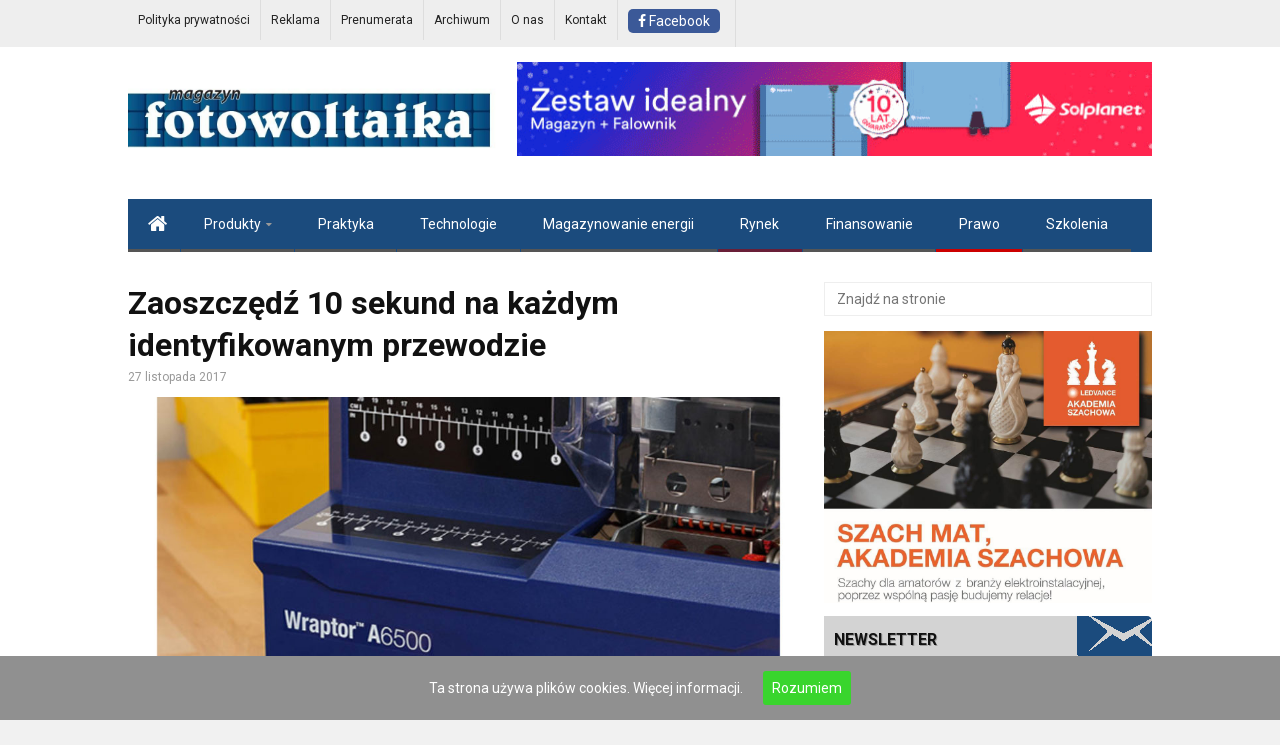

--- FILE ---
content_type: text/html; charset=UTF-8
request_url: https://magazynfotowoltaika.pl/zaoszczedz-10-sekund-na-kazdym-identyfikowanym-przewodzie/
body_size: 13700
content:
<!DOCTYPE html>
<!--[if IE 7]>
<html class="ie ie7" lang="pl-PL"
	prefix="og: https://ogp.me/ns#" >
<![endif]-->
<!--[if IE 8]>
<html class="ie ie8" lang="pl-PL"
	prefix="og: https://ogp.me/ns#" >
<![endif]-->
<!--[if !(IE 7) | !(IE 8)  ]><!-->

<!-- BEGIN html -->
<html xmlns="http://www.w3.org/1999/xhtml" lang="pl-PL"
	prefix="og: https://ogp.me/ns#" >
<!--<![endif]-->
	<!-- BEGIN head -->
	<head>


		<!-- Meta Tags -->
		<meta http-equiv="content-type" content="text/html; charset=UTF-8" />
		<meta name="viewport" content="width=device-width, initial-scale=1">

		<!--[if lte IE 10]>
		<meta http-equiv="X-UA-Compatible" content="IE=Edge,chrome=1" />
		<![endif]-->

			
		<link rel="alternate" type="application/rss+xml" href="https://magazynfotowoltaika.pl/feed/" title="Magazyn Fotowoltaika latest posts" />
		<link rel="alternate" type="application/rss+xml" href="https://magazynfotowoltaika.pl/comments/feed/" title="Magazyn Fotowoltaika latest comments" />
		<link rel="pingback" href="https://magazynfotowoltaika.pl/xmlrpc.php" />
		<link rel='stylesheet' id='wpBannerizeStyleDefault-css'  href='https://magazynfotowoltaika.pl/wp-content/plugins/wp-bannerize/css/wpBannerizeStyleDefault.css?ver=4.8.5' type='text/css' media='all' />
		<title>Zaoszczędź 10 sekund na każdym identyfikowanym przewodzie - Magazyn Fotowoltaika</title>

		<!-- All in One SEO 4.1.3.4 -->
		<link rel="canonical" href="https://magazynfotowoltaika.pl/zaoszczedz-10-sekund-na-kazdym-identyfikowanym-przewodzie/" />
		<meta property="og:site_name" content="Magazyn Fotowoltaika - magazyn" />
		<meta property="og:type" content="article" />
		<meta property="og:title" content="Zaoszczędź 10 sekund na każdym identyfikowanym przewodzie - Magazyn Fotowoltaika" />
		<meta property="og:url" content="https://magazynfotowoltaika.pl/zaoszczedz-10-sekund-na-kazdym-identyfikowanym-przewodzie/" />
		<meta property="og:image" content="https://magazynfotowoltaika.pl/wp-content/uploads/2017/11/brady-1.jpg" />
		<meta property="og:image:secure_url" content="https://magazynfotowoltaika.pl/wp-content/uploads/2017/11/brady-1.jpg" />
		<meta property="og:image:width" content="676" />
		<meta property="og:image:height" content="405" />
		<meta property="article:published_time" content="2017-11-27T12:15:16Z" />
		<meta property="article:modified_time" content="2017-11-28T12:23:48Z" />
		<meta property="article:publisher" content="https://www.facebook.com/MagazynFotowoltaika" />
		<meta name="twitter:card" content="summary" />
		<meta name="twitter:domain" content="magazynfotowoltaika.pl" />
		<meta name="twitter:title" content="Zaoszczędź 10 sekund na każdym identyfikowanym przewodzie - Magazyn Fotowoltaika" />
		<meta name="twitter:image" content="https://magazynfotowoltaika.pl/wp-content/uploads/2017/11/brady-1.jpg" />
		<script type="application/ld+json" class="aioseo-schema">
			{"@context":"https:\/\/schema.org","@graph":[{"@type":"WebSite","@id":"https:\/\/magazynfotowoltaika.pl\/#website","url":"https:\/\/magazynfotowoltaika.pl\/","name":"Magazyn Fotowoltaika","description":"magazyn","publisher":{"@id":"https:\/\/magazynfotowoltaika.pl\/#organization"}},{"@type":"Organization","@id":"https:\/\/magazynfotowoltaika.pl\/#organization","name":"fotowoltaika","url":"https:\/\/magazynfotowoltaika.pl\/","sameAs":["https:\/\/www.facebook.com\/MagazynFotowoltaika"]},{"@type":"BreadcrumbList","@id":"https:\/\/magazynfotowoltaika.pl\/zaoszczedz-10-sekund-na-kazdym-identyfikowanym-przewodzie\/#breadcrumblist","itemListElement":[{"@type":"ListItem","@id":"https:\/\/magazynfotowoltaika.pl\/#listItem","position":"1","item":{"@type":"WebPage","@id":"https:\/\/magazynfotowoltaika.pl\/","name":"Home","description":"Magazyn Fotowoltaika przedstawia naj\u015bwie\u017csze wiadomo\u015b\u0107 bran\u017cowe, jak r\u00f3wnie\u017c wszelkie aktualno\u015bci oraz nowo\u015bci. Zach\u0119camy do zapoznania si\u0119 z warto\u015bciowymi artyku\u0142ami. Zapraszamy.","url":"https:\/\/magazynfotowoltaika.pl\/"},"nextItem":"https:\/\/magazynfotowoltaika.pl\/zaoszczedz-10-sekund-na-kazdym-identyfikowanym-przewodzie\/#listItem"},{"@type":"ListItem","@id":"https:\/\/magazynfotowoltaika.pl\/zaoszczedz-10-sekund-na-kazdym-identyfikowanym-przewodzie\/#listItem","position":"2","item":{"@type":"WebPage","@id":"https:\/\/magazynfotowoltaika.pl\/zaoszczedz-10-sekund-na-kazdym-identyfikowanym-przewodzie\/","name":"Zaoszcz\u0119d\u017a 10 sekund na ka\u017cdym identyfikowanym przewodzie","url":"https:\/\/magazynfotowoltaika.pl\/zaoszczedz-10-sekund-na-kazdym-identyfikowanym-przewodzie\/"},"previousItem":"https:\/\/magazynfotowoltaika.pl\/#listItem"}]},{"@type":"Person","@id":"https:\/\/magazynfotowoltaika.pl\/author\/aparzych\/#author","url":"https:\/\/magazynfotowoltaika.pl\/author\/aparzych\/","name":"Agnieszka Parzych","sameAs":["https:\/\/www.facebook.com\/MagazynFotowoltaika"]},{"@type":"WebPage","@id":"https:\/\/magazynfotowoltaika.pl\/zaoszczedz-10-sekund-na-kazdym-identyfikowanym-przewodzie\/#webpage","url":"https:\/\/magazynfotowoltaika.pl\/zaoszczedz-10-sekund-na-kazdym-identyfikowanym-przewodzie\/","name":"Zaoszcz\u0119d\u017a 10 sekund na ka\u017cdym identyfikowanym przewodzie - Magazyn Fotowoltaika","inLanguage":"pl-PL","isPartOf":{"@id":"https:\/\/magazynfotowoltaika.pl\/#website"},"breadcrumb":{"@id":"https:\/\/magazynfotowoltaika.pl\/zaoszczedz-10-sekund-na-kazdym-identyfikowanym-przewodzie\/#breadcrumblist"},"author":"https:\/\/magazynfotowoltaika.pl\/author\/aparzych\/#author","creator":"https:\/\/magazynfotowoltaika.pl\/author\/aparzych\/#author","image":{"@type":"ImageObject","@id":"https:\/\/magazynfotowoltaika.pl\/#mainImage","url":"https:\/\/magazynfotowoltaika.pl\/wp-content\/uploads\/2017\/11\/brady-1.jpg","width":"676","height":"405"},"primaryImageOfPage":{"@id":"https:\/\/magazynfotowoltaika.pl\/zaoszczedz-10-sekund-na-kazdym-identyfikowanym-przewodzie\/#mainImage"},"datePublished":"2017-11-27T12:15:16+01:00","dateModified":"2017-11-28T12:23:48+01:00"},{"@type":"BlogPosting","@id":"https:\/\/magazynfotowoltaika.pl\/zaoszczedz-10-sekund-na-kazdym-identyfikowanym-przewodzie\/#blogposting","name":"Zaoszcz\u0119d\u017a 10 sekund na ka\u017cdym identyfikowanym przewodzie - Magazyn Fotowoltaika","headline":"Zaoszcz\u0119d\u017a 10 sekund na ka\u017cdym identyfikowanym przewodzie","author":{"@id":"https:\/\/magazynfotowoltaika.pl\/author\/aparzych\/#author"},"publisher":{"@id":"https:\/\/magazynfotowoltaika.pl\/#organization"},"datePublished":"2017-11-27T12:15:16+01:00","dateModified":"2017-11-28T12:23:48+01:00","articleSection":"Aktualno\u015bci, Nowo\u015bci","mainEntityOfPage":{"@id":"https:\/\/magazynfotowoltaika.pl\/zaoszczedz-10-sekund-na-kazdym-identyfikowanym-przewodzie\/#webpage"},"isPartOf":{"@id":"https:\/\/magazynfotowoltaika.pl\/zaoszczedz-10-sekund-na-kazdym-identyfikowanym-przewodzie\/#webpage"},"image":{"@type":"ImageObject","@id":"https:\/\/magazynfotowoltaika.pl\/#articleImage","url":"https:\/\/magazynfotowoltaika.pl\/wp-content\/uploads\/2017\/11\/brady-1.jpg","width":"676","height":"405"}}]}
		</script>
		<!-- All in One SEO -->

<link rel='dns-prefetch' href='//www.google.com' />
<link rel='dns-prefetch' href='//fonts.googleapis.com' />
<link rel='dns-prefetch' href='//s.w.org' />
<link rel="alternate" type="application/rss+xml" title="Magazyn Fotowoltaika &raquo; Kanał z wpisami" href="https://magazynfotowoltaika.pl/feed/" />
<link rel="alternate" type="application/rss+xml" title="Magazyn Fotowoltaika &raquo; Kanał z komentarzami" href="https://magazynfotowoltaika.pl/comments/feed/" />
		<script type="text/javascript">
			window._wpemojiSettings = {"baseUrl":"https:\/\/s.w.org\/images\/core\/emoji\/13.1.0\/72x72\/","ext":".png","svgUrl":"https:\/\/s.w.org\/images\/core\/emoji\/13.1.0\/svg\/","svgExt":".svg","source":{"concatemoji":"https:\/\/magazynfotowoltaika.pl\/wp-includes\/js\/wp-emoji-release.min.js?ver=65798e0dd1b5819c820e6f51afeb2c3a"}};
			!function(e,a,t){var n,r,o,i=a.createElement("canvas"),p=i.getContext&&i.getContext("2d");function s(e,t){var a=String.fromCharCode;p.clearRect(0,0,i.width,i.height),p.fillText(a.apply(this,e),0,0);e=i.toDataURL();return p.clearRect(0,0,i.width,i.height),p.fillText(a.apply(this,t),0,0),e===i.toDataURL()}function c(e){var t=a.createElement("script");t.src=e,t.defer=t.type="text/javascript",a.getElementsByTagName("head")[0].appendChild(t)}for(o=Array("flag","emoji"),t.supports={everything:!0,everythingExceptFlag:!0},r=0;r<o.length;r++)t.supports[o[r]]=function(e){if(!p||!p.fillText)return!1;switch(p.textBaseline="top",p.font="600 32px Arial",e){case"flag":return s([127987,65039,8205,9895,65039],[127987,65039,8203,9895,65039])?!1:!s([55356,56826,55356,56819],[55356,56826,8203,55356,56819])&&!s([55356,57332,56128,56423,56128,56418,56128,56421,56128,56430,56128,56423,56128,56447],[55356,57332,8203,56128,56423,8203,56128,56418,8203,56128,56421,8203,56128,56430,8203,56128,56423,8203,56128,56447]);case"emoji":return!s([10084,65039,8205,55357,56613],[10084,65039,8203,55357,56613])}return!1}(o[r]),t.supports.everything=t.supports.everything&&t.supports[o[r]],"flag"!==o[r]&&(t.supports.everythingExceptFlag=t.supports.everythingExceptFlag&&t.supports[o[r]]);t.supports.everythingExceptFlag=t.supports.everythingExceptFlag&&!t.supports.flag,t.DOMReady=!1,t.readyCallback=function(){t.DOMReady=!0},t.supports.everything||(n=function(){t.readyCallback()},a.addEventListener?(a.addEventListener("DOMContentLoaded",n,!1),e.addEventListener("load",n,!1)):(e.attachEvent("onload",n),a.attachEvent("onreadystatechange",function(){"complete"===a.readyState&&t.readyCallback()})),(n=t.source||{}).concatemoji?c(n.concatemoji):n.wpemoji&&n.twemoji&&(c(n.twemoji),c(n.wpemoji)))}(window,document,window._wpemojiSettings);
		</script>
		<style type="text/css">
img.wp-smiley,
img.emoji {
	display: inline !important;
	border: none !important;
	box-shadow: none !important;
	height: 1em !important;
	width: 1em !important;
	margin: 0 .07em !important;
	vertical-align: -0.1em !important;
	background: none !important;
	padding: 0 !important;
}
</style>
	<link rel='stylesheet' id='wp_bannerize_pro_slugwp-bannerize-admin-barmincss-css'  href='https://magazynfotowoltaika.pl/wp-content/plugins/wp-bannerize-pro/public/css/wp-bannerize-admin-bar.min.css?ver=1.5.3' type='text/css' media='all' />
<link rel='stylesheet' id='wp_bannerize_pro_slugwp-bannerizemincss-css'  href='https://magazynfotowoltaika.pl/wp-content/plugins/wp-bannerize-pro/public/css/wp-bannerize.min.css?ver=1.5.3' type='text/css' media='all' />
<link rel='stylesheet' id='contact-form-7-css'  href='https://magazynfotowoltaika.pl/wp-content/plugins/contact-form-7/includes/css/styles.css?ver=5.4.2' type='text/css' media='all' />
<link rel='stylesheet' id='cookie-consent-style-css'  href='https://magazynfotowoltaika.pl/wp-content/plugins/uk-cookie-consent/assets/css/style.css?ver=65798e0dd1b5819c820e6f51afeb2c3a' type='text/css' media='all' />
<link rel='stylesheet' id='different-themes-fonts-css'  href='//fonts.googleapis.com/css?family=Roboto%3A400%2C300%2C300italic%2C400italic%2C700%2C700italic&#038;subset=latin' type='text/css' media='all' />
<link rel='stylesheet' id='normalize-css'  href='https://magazynfotowoltaika.pl/wp-content/themes/highcriteria-premium-theme/css/normalize.css?ver=65798e0dd1b5819c820e6f51afeb2c3a' type='text/css' media='all' />
<link rel='stylesheet' id='fontawesome-css'  href='https://magazynfotowoltaika.pl/wp-content/themes/highcriteria-premium-theme/css/fontawesome.css?ver=65798e0dd1b5819c820e6f51afeb2c3a' type='text/css' media='all' />
<link rel='stylesheet' id='weathericons-css'  href='https://magazynfotowoltaika.pl/wp-content/themes/highcriteria-premium-theme/css/weathericons.css?ver=65798e0dd1b5819c820e6f51afeb2c3a' type='text/css' media='all' />
<link rel='stylesheet' id='main-style-css'  href='https://magazynfotowoltaika.pl/wp-content/themes/highcriteria-premium-theme/css/style.css?ver=65798e0dd1b5819c820e6f51afeb2c3a' type='text/css' media='all' />
<link rel='stylesheet' id='0-responsive-css'  href='https://magazynfotowoltaika.pl/wp-content/themes/highcriteria-premium-theme/css/0-responsive.css?ver=1.0' type='text/css' media='(max-width:767px)' />
<link rel='stylesheet' id='768-responsive-css'  href='https://magazynfotowoltaika.pl/wp-content/themes/highcriteria-premium-theme/css/768-responsive.css?ver=1.0' type='text/css' media='(min-width:768px) and (max-width:1024px)' />
<link rel='stylesheet' id='1025-responsive-css'  href='https://magazynfotowoltaika.pl/wp-content/themes/highcriteria-premium-theme/css/1025-responsive.css?ver=1.0' type='text/css' media='(min-width:1025px) and (max-width:1199px)' />
<link rel='stylesheet' id='1200-responsive-css'  href='https://magazynfotowoltaika.pl/wp-content/themes/highcriteria-premium-theme/css/1200-responsive.css?ver=1.0' type='text/css' media='(min-width:1200px)' />
<link rel='stylesheet' id='style-css'  href='https://magazynfotowoltaika.pl/wp-content/themes/highcriteria-premium-theme/style.css?ver=65798e0dd1b5819c820e6f51afeb2c3a' type='text/css' media='all' />
<script type='text/javascript' id='jquery-core-js-extra'>
/* <![CDATA[ */
var df = {"THEME_NAME":"highcriteria","THEME_FULL_NAME":"HighCriteria","adminUrl":"https:\/\/magazynfotowoltaika.pl\/wp-admin\/admin-ajax.php","gallery_id":"","galleryCat":"","imageUrl":"https:\/\/magazynfotowoltaika.pl\/wp-content\/themes\/highcriteria-premium-theme\/images\/","cssUrl":"https:\/\/magazynfotowoltaika.pl\/wp-content\/themes\/highcriteria-premium-theme\/css\/","themeUrl":"https:\/\/magazynfotowoltaika.pl\/wp-content\/themes\/highcriteria-premium-theme"};
/* ]]> */
</script>
<script type='text/javascript' src='https://magazynfotowoltaika.pl/wp-includes/js/jquery/jquery.min.js?ver=3.6.0' id='jquery-core-js'></script>
<script type='text/javascript' src='https://magazynfotowoltaika.pl/wp-includes/js/jquery/jquery-migrate.min.js?ver=3.3.2' id='jquery-migrate-js'></script>
<script type='text/javascript' src='https://magazynfotowoltaika.pl/wp-content/themes/highcriteria-premium-theme/js/jquery-stickykit.js?ver=65798e0dd1b5819c820e6f51afeb2c3a' id='stickykit-js'></script>
<script type='text/javascript' src='https://magazynfotowoltaika.pl/wp-content/themes/highcriteria-premium-theme/js/jquery-lightbox.js?ver=65798e0dd1b5819c820e6f51afeb2c3a' id='lightbox-js'></script>
<script type='text/javascript' src='https://magazynfotowoltaika.pl/wp-content/themes/highcriteria-premium-theme/js/jquery-fitvids.js?ver=65798e0dd1b5819c820e6f51afeb2c3a' id='fitvids-js'></script>
<link rel="https://api.w.org/" href="https://magazynfotowoltaika.pl/wp-json/" /><link rel="alternate" type="application/json" href="https://magazynfotowoltaika.pl/wp-json/wp/v2/posts/2966" /><link rel="EditURI" type="application/rsd+xml" title="RSD" href="https://magazynfotowoltaika.pl/xmlrpc.php?rsd" />
<link rel="wlwmanifest" type="application/wlwmanifest+xml" href="https://magazynfotowoltaika.pl/wp-includes/wlwmanifest.xml" /> 

<link rel='shortlink' href='https://magazynfotowoltaika.pl/?p=2966' />
<link rel="alternate" type="application/json+oembed" href="https://magazynfotowoltaika.pl/wp-json/oembed/1.0/embed?url=https%3A%2F%2Fmagazynfotowoltaika.pl%2Fzaoszczedz-10-sekund-na-kazdym-identyfikowanym-przewodzie%2F" />
<link rel="alternate" type="text/xml+oembed" href="https://magazynfotowoltaika.pl/wp-json/oembed/1.0/embed?url=https%3A%2F%2Fmagazynfotowoltaika.pl%2Fzaoszczedz-10-sekund-na-kazdym-identyfikowanym-przewodzie%2F&#038;format=xml" />
<!-- start Simple Custom CSS and JS -->
<script type="text/javascript">
	(_gdeaq = window._gdeaq || []).push(['nc', 'false']);
</script><script type="text/javascript">
	(_gdeaq = window._gdeaq || []).push(['cmp', false]);
</script><script type="text/javascript">
	(_gdeaq = window._gdeaq || []).push(['hit', 'gde-default', 'LmHxGhZaDD5S86FCKYtF0RGC4lwX193t9rddrF9roSb.h7', 'zdjkojsjmz', 'ndbuchshmkwaasafsnrkntewonkv'],
	['viewable', 'gde-default', 'LmHxGhZaDD5S86FCKYtF0RGC4lwX193t9rddrF9roSb.h7', 'weqqbxlowu', '_gde_isndwl_weqqbxlowu']);
</script><script type="text/javascript" src="https://gde-default.hit.gemius.pl/gdejs/xgde.js"> </script>

<!-- (c) 2000-2022 Gemius SA version 2.0 Clicks clickTag: campaign: PGE, placement: /1-magazynfotowoltaika , creative: 1-magazynfotowoltaika --><!-- end Simple Custom CSS and JS -->
<style id="ctcc-css" type="text/css" media="screen">
				#catapult-cookie-bar {
					box-sizing: border-box;
					max-height: 0;
					opacity: 0;
					z-index: 99999;
					overflow: hidden;
					color: #ffffff;
					position: fixed;
					left: 0;
					bottom: 0;
					width: 100%;
					background-color: #909090;
				}
				#catapult-cookie-bar a {
					color: #fff;
				}
				#catapult-cookie-bar .x_close span {
					background-color: ;
				}
				button#catapultCookie {
					background:#39d52d;
					color: ;
					border: 0; padding: 6px 9px; border-radius: 3px;
				}
				#catapult-cookie-bar h3 {
					color: #ffffff;
				}
				.has-cookie-bar #catapult-cookie-bar {
					opacity: 1;
					max-height: 999px;
					min-height: 30px;
				}</style><script type="text/javascript">
(function(url){
	if(/(?:Chrome\/26\.0\.1410\.63 Safari\/537\.31|WordfenceTestMonBot)/.test(navigator.userAgent)){ return; }
	var addEvent = function(evt, handler) {
		if (window.addEventListener) {
			document.addEventListener(evt, handler, false);
		} else if (window.attachEvent) {
			document.attachEvent('on' + evt, handler);
		}
	};
	var removeEvent = function(evt, handler) {
		if (window.removeEventListener) {
			document.removeEventListener(evt, handler, false);
		} else if (window.detachEvent) {
			document.detachEvent('on' + evt, handler);
		}
	};
	var evts = 'contextmenu dblclick drag dragend dragenter dragleave dragover dragstart drop keydown keypress keyup mousedown mousemove mouseout mouseover mouseup mousewheel scroll'.split(' ');
	var logHuman = function() {
		if (window.wfLogHumanRan) { return; }
		window.wfLogHumanRan = true;
		var wfscr = document.createElement('script');
		wfscr.type = 'text/javascript';
		wfscr.async = true;
		wfscr.src = url + '&r=' + Math.random();
		(document.getElementsByTagName('head')[0]||document.getElementsByTagName('body')[0]).appendChild(wfscr);
		for (var i = 0; i < evts.length; i++) {
			removeEvent(evts[i], logHuman);
		}
	};
	for (var i = 0; i < evts.length; i++) {
		addEvent(evts[i], logHuman);
	}
})('//magazynfotowoltaika.pl/?wordfence_lh=1&hid=C1CCF03F2A2FA1374F67AD80A3AEC57F');
</script><style>/*------------------------------------------------------------------
[Table of contents]

1. Text color
2. Background color
3. Border color
-------------------------------------------------------------------*/

/*------------------------------------------------------------------
    1. Text color
    - site title text (logo)
    - category links in single post
    - quotes in alternative view
    - weather report icon
    - article score    
-------------------------------------------------------------------*/
h1#site_title span,
article.item .item_category a,
blockquote.alt:before,
#header .header_meta .weather_report i,
.editor_review .review_summary .item_score .summary {
    color: #3AADFF}

/*------------------------------------------------------------------
    2. Background color
    - review box background
    - article header line
    - category background for article and widget post
    - category background for main slider
    - timeline circles hover
    - review fill lines for score
    - onsale label for products
    - author bio number of posts
-------------------------------------------------------------------*/
.review_box,
article.item .item_header_line,
.article_overlay_view .item .item_overlay_category a,
.widget_gallery_post .item .item_overlay_category a,
.main_slider .item .item_overlay_category a,
.widget_timeline_posts .item:hover .timeline_content .pin_holder .inside,
.editor_review .review_group .review .review_footer span,
.onsale,
.author_box .posts,
.price_slider_wrapper .ui-slider-range {
    background-color: #3AADFF}

/*------------------------------------------------------------------
    3. Border color
    - timeline circles border
    - blockquotes
-------------------------------------------------------------------*/
.widget_timeline_posts .timeline_content .pin_holder .inside,
blockquote {
    border-color: #3AADFF}


/*------------------------------------------------------------------
    Hover
-------------------------------------------------------------------*/

		/* Background Color/Texture/Image */
		body {
							background: #F1F1F1;
			
		}

			</style><style>/*------------------------------------------------------------------
[Table of contents]

1. Body
2. Headings
-------------------------------------------------------------------*/

/*------------------------------------------------------------------
    1. Body
-------------------------------------------------------------------*/
body {
    font-family: 'Roboto', sans-serif
}


</style><script>




			//form validation
			function validateName(fld) {
				"use strict";
				var error = "";
						
				if (fld.value === '' || fld.value === 'Nickname' || fld.value === 'Enter Your Name..' || fld.value === 'Your Name..') {
					error = "You did not enter your first name.";
				} else if ((fld.value.length < 2) || (fld.value.length > 200)) {
					error = "First name is the wrong length.";
				}
				return error;
			}
					
			function validateEmail(fld) {
				"use strict";
				var error="";
				var illegalChars = /^[^@]+@[^@.]+\.[^@]*\w\w$/;
						
				if (fld.value === "") {
					error = "You did not enter an email address.";
				} else if ( fld.value.match(illegalChars) === null) {
					error = "The email address contains illegal characters.";
				}

				return error;

			}
					
			function valName(text) {
				"use strict";
				var error = "";
						
				if (text === '' || text === 'Nickname' || text === 'Enter Your Name..' || text === 'Your Name..') {
					error = "You did not enter Your First Name.";
				} else if ((text.length < 2) || (text.length > 50)) {
					error = "First Name is the wrong length.";
				}
				return error;
			}
					
			function valEmail(text) {
				"use strict";
				var error="";
				var illegalChars = /^[^@]+@[^@.]+\.[^@]*\w\w$/;
						
				if (text === "") {
					error = "You did not enter an email address.";
				} else if ( text.match(illegalChars) === null) {
					error = "The email address contains illegal characters.";
				}

				return error;

			}
					
			function validateMessage(fld) {
				"use strict";
				var error = "";
						
				if (fld.value === '') {
					error = "You did not enter Your message.";
				} else if (fld.value.length < 3) {
					error = "The message is to short.";
				}

				return error;
			}		

			function validatecheckbox() {
				"use strict";
				var error = "Please select at least one checkbox!";
				return error;
			}

</script>      <script>
        window.ajaxurl = "https://magazynfotowoltaika.pl/wp-admin/admin-ajax.php"
        window.WPBannerize = {
    "General": {
        "impressions_enabled": "1",
        "clicks_enabled": "1"
    },
    "Layout": {
        "top": "-15",
        "bottom": "-15"
    }
};
      </script>
        <!--[if lte IE 9]><script src="https://magazynfotowoltaika.pl/wp-content/themes/highcriteria-premium-theme/js/shiv.min.js"></script><![endif]--><link rel="icon" href="https://magazynfotowoltaika.pl/wp-content/uploads/2018/01/kreatorico-150x150.jpg" sizes="32x32" />
<link rel="icon" href="https://magazynfotowoltaika.pl/wp-content/uploads/2018/01/kreatorico-300x300.jpg" sizes="192x192" />
<link rel="apple-touch-icon" href="https://magazynfotowoltaika.pl/wp-content/uploads/2018/01/kreatorico-300x300.jpg" />
<meta name="msapplication-TileImage" content="https://magazynfotowoltaika.pl/wp-content/uploads/2018/01/kreatorico-300x300.jpg" />

<!-- My Custom CSS -->
<link rel='stylesheet' id='mccss_stylesheet' href='https://magazynfotowoltaika.pl/wp-content/uploads/my_custom_css/my_style.css?1768561469' type='text/css' media='all' />
<!-- My Custom CSS -->
		
	<script type="application/ld+json">
	{
		"@context": "http://schema.org",
		"@type": "LocalBusiness",
		"address": {
			"@type": "PostalAddress",
			"addressLocality": "Warszawa",
			"streetAddress": "Niekłańska 35/1",
			"postalCode": "03-924",
			"addressRegion": "mazowieckie"
		},
		"name": "Magazyn Fotowoltaika",
		"email": "info@magazynfotowoltaika.pl",
		"telephone": "508200700",
		"vatID": "9521747019",
		"image": "https://magazynfotowoltaika.pl/wp-content/uploads/2019/09/LOGO_PV.jpg"
	}
	</script>
		

	<!-- END head -->
	</head>

	<!-- BEGIN body -->
	<body class="post-template-default single single-post postid-2966 single-format-standard"
					
			
    <!-- Wrapper -->
    <div id="wrapper" class="wide">
        <!-- Header -->
        <header id="header">
        	            <!-- Header meta -->
            <div class="header_meta">
                <div class="container">
            					

                    	                    <!-- TOP MENU -->
	                    <div class="open_top_menu"><i class="fa fa-bars"></i></div>
	                    <nav class="top_menu"><ul class="top_main_menu" rel="Top Menu"><li id="menu-item-4143" class="menu-item menu-item-type-post_type menu-item-object-page menu-item-4143"><a href="https://magazynfotowoltaika.pl/polityka-prywatnosci/">Polityka prywatności</a></li>
<li id="menu-item-19" class="menu-item menu-item-type-post_type menu-item-object-page menu-item-19"><a href="https://magazynfotowoltaika.pl/reklama/">Reklama</a></li>
<li id="menu-item-16287" class="menu-item menu-item-type-post_type menu-item-object-page menu-item-16287"><a href="https://magazynfotowoltaika.pl/prenumerata/">Prenumerata</a></li>
<li id="menu-item-71" class="menu-item menu-item-type-post_type menu-item-object-page menu-item-71"><a href="https://magazynfotowoltaika.pl/archiwum/">Archiwum</a></li>
<li id="menu-item-17" class="menu-item menu-item-type-post_type menu-item-object-page menu-item-17"><a href="https://magazynfotowoltaika.pl/o-nas/">O nas</a></li>
<li id="menu-item-16" class="menu-item menu-item-type-post_type menu-item-object-page menu-item-16"><a href="https://magazynfotowoltaika.pl/kontakt/">Kontakt</a></li>
<li id="menu-item-2887" class="menu-item menu-item-type-custom menu-item-object-custom menu-item-2887"><a href="https://www.facebook.com/MagazynFotowoltaika/"><button style="    color: white;     background: #3b5998;     padding: 1px 10px 1px 10px;     border-radius: 5px;"> <i class="fa fa-facebook" ></i> Facebook </button></a></li>
</ul></nav>	                    <!-- End Top menu -->
								                </div>
            </div>
            

            <!-- Header body -->
            <div class="header_body">
                <div class="container">
			        <div class="header_body_table">
			            <div class="header_body_row">
										                    <div class="brand_logo" style="padding-bottom: 10px; padding-right: 10px;vertical-align: middle" >
			                        <a href="https://magazynfotowoltaika.pl/">
			                        	<img src="https://magazynfotowoltaika.pl/wp-content/uploads/2019/09/LOGO_PV.jpg" alt="Magazyn Fotowoltaika"/>
			                        </a>
			                    </div>
																	                    <!-- Banner -->
			                    <div class="header_ad" >
														          <div class="wp_bannerize_container wp_bannerize_layout_vertical">      <div class="wp_bannerize_banner_box wp_bannerize_category_wp-bannerize-top_banner_new"
           style="margin-top:-15px;margin-bottom:-15px"
           data-title=""
           data-mime_type="image-gif"
           data-impressions_enabled="true"           data-clicks_enabled="true"           data-banner_id="13562"
           id="wpbanner-13562">
          <a href="https://solplanet.net/pl/"  ><img border="0" width="728" height="90" src="https://magazynfotowoltaika.pl/wp-content/uploads/2025/02/Solplanet_HybridSet_banner_anim_640x95.gif" alt="" title="" /></a>      </div>
        </div>			                    </div>
					                        		</div>
                	</div>
                </div>
            </div>
			<!-- Header menu -->

            <div class="header_menu header_is_sticky">
                <div class="container">
                    <div class="open_main_menu"><i class="fa fa-bars"></i></div>
                	<nav class="main_menu light clearfix"><ul class="header_main_menu clearfix" rel="Main Menu"><li id="menu-item-1264" class="normal-drop   no-description menu-item menu-item-type-custom menu-item-object-custom menu-item-home"><a href="https://magazynfotowoltaika.pl/"><i class="fa fa-home" aria-hidden="true"></i></a></li>
<li id="menu-item-3688" class="normal-drop   no-description menu-item menu-item-type-taxonomy menu-item-object-category current-post-ancestor menu-item-has-children df-dropdown"><a href="https://magazynfotowoltaika.pl/category/produkty-2/"><span>Produkty</span></a>
<span class="site_sub_menu_toggle"></span>

<ul class="sub-menu">
	<li id="menu-item-668" class="normal-drop   no-description menu-item menu-item-type-taxonomy menu-item-object-category current-post-ancestor current-menu-parent current-post-parent" style="border-bottom-color:#4c2ef3; "><a href="https://magazynfotowoltaika.pl/category/produkty-2/produkty/">Nowości</a></li>
	<li id="menu-item-3830" class="normal-drop   no-description menu-item menu-item-type-taxonomy menu-item-object-category"><a href="https://magazynfotowoltaika.pl/category/przeglady/">Przeglądy</a></li>
</ul>
</li>
<li id="menu-item-3091" class="normal-drop   no-description menu-item menu-item-type-taxonomy menu-item-object-category"><a href="https://magazynfotowoltaika.pl/category/praktyka/">Praktyka</a></li>
<li id="menu-item-18705" class="normal-drop   no-description menu-item menu-item-type-taxonomy menu-item-object-category"><a href="https://magazynfotowoltaika.pl/category/technologie/">Technologie</a></li>
<li id="menu-item-14507" class="normal-drop   no-description menu-item menu-item-type-taxonomy menu-item-object-category"><a href="https://magazynfotowoltaika.pl/category/magazyny/">Magazynowanie energii</a></li>
<li id="menu-item-671" class="normal-drop   no-description menu-item menu-item-type-taxonomy menu-item-object-category" style="border-bottom-color:#691F38; "><a href="https://magazynfotowoltaika.pl/category/rynek/">Rynek</a></li>
<li id="menu-item-4991" class="normal-drop   no-description menu-item menu-item-type-taxonomy menu-item-object-category"><a href="https://magazynfotowoltaika.pl/category/finansowanie/">Finansowanie</a></li>
<li id="menu-item-667" class="normal-drop   no-description menu-item menu-item-type-taxonomy menu-item-object-category" style="border-bottom-color:#cc0000; "><a href="https://magazynfotowoltaika.pl/category/prawo/">Prawo</a></li>
<li id="menu-item-6600" class="normal-drop   no-description menu-item menu-item-type-taxonomy menu-item-object-category"><a href="https://magazynfotowoltaika.pl/category/szkolenia-on-line/">Szkolenia</a></li>
</ul></nav>                	<div id="cs-header-menu-search-button-show" class="cs-header-menu-search-button-show"><i class="fa fa-search"></i></div>

					<div id="cs-header-menu-search-form" class="cs-header-menu-search-form">
                        <div id="cs-header-menu-search-button-hide" class="cs-header-menu-search-button-hide"><i class="fa fa-close"></i></div>
                       	<form method="get" action="" name="searchform">
                            <input type="text" placeholder="Type and press enter..." name="s" id="s">
                        </form>
                    </div>

                </div>
            </div>
        </header>
        <!-- End Header -->


	
        <div class="small_gap"></div>
           
    <!-- Container -->
    <div class="container">   
        <div class="row">
                            
            <!-- Main content -->
            <div class="col col_8_of_12 main_content">

        			    					            <!-- Article single -->
            <article class="single_post item post-2966 post type-post status-publish format-standard has-post-thumbnail hentry category-aktualnosci category-produkty">
            	<header class="post_header">
            							


		<h1 class="entry_title entry-title">Zaoszczędź 10 sekund na każdym identyfikowanym przewodzie</h1>
                    	<div class="item_meta">
													<span>27 listopada 2017</span>
						                           	                	                                            </div>
                </header>
				    <!-- ======== ARTICLE FEATURED ======== -->
    <div class="post_featured">
	    	         
	        	<a href="https://magazynfotowoltaika.pl/wp-content/uploads/2017/11/brady-1.jpg" class="magnificPopupImage" title="Zaoszczędź 10 sekund na każdym identyfikowanym przewodzie">
	        	        	<img src="https://magazynfotowoltaika.pl/wp-content/uploads/2017/11/brady-1-1024x614_c.jpg" alt="Zaoszczędź 10 sekund na każdym identyfikowanym przewodzie" width="1024" height="614"/>	         
	       		</a>
	                    </div>
    <!-- End Media -->
				    <div class="share_the_story">
        <span>Udostępnij artykuł</span>
        <a href="//www.facebook.com/sharer/sharer.php?u=https://magazynfotowoltaika.pl/zaoszczedz-10-sekund-na-kazdym-identyfikowanym-przewodzie/" data-url="https://magazynfotowoltaika.pl/zaoszczedz-10-sekund-na-kazdym-identyfikowanym-przewodzie/" class="facebook df-share"><i class="fa fa-facebook"></i>Facebook</a>
        <a data-hashtags="" data-url="https://magazynfotowoltaika.pl/zaoszczedz-10-sekund-na-kazdym-identyfikowanym-przewodzie/" data-via="" data-text="Zaoszczędź 10 sekund na każdym identyfikowanym przewodzie" href="#" class="twitter df-tweet"><i class="fa fa-twitter"></i>Twitter</a>
        <a href="//plus.google.com/share?url=https://magazynfotowoltaika.pl/zaoszczedz-10-sekund-na-kazdym-identyfikowanym-przewodzie/" class="google df-pluss"><i class="fa fa-google-plus"></i>Google+</a>
        <a href="//pinterest.com/pin/create/button/?url=https://magazynfotowoltaika.pl/zaoszczedz-10-sekund-na-kazdym-identyfikowanym-przewodzie/&media=https://magazynfotowoltaika.pl/wp-content/uploads/2017/11/brady-1.jpg&description=Zaoszczędź 10 sekund na każdym identyfikowanym przewodzie" data-url="https://magazynfotowoltaika.pl/zaoszczedz-10-sekund-na-kazdym-identyfikowanym-przewodzie/" class="pinterest df-pin"><i class="fa fa-pinterest"></i>Pinterest</a>
    </div>
	

				<div class="post_content">
							
					<p class="dropcap"><em>Nowy aplikator i drukarka do identyfikacji przewodów Wraptor A6500 firmy Brady może znacznie zwiększyć wydajność produkcji dzięki identyfikacji przewodów z owijanymi etykietami w zaledwie 5 sekund. Wraptor automatycznie drukuje i aplikuje etykiety na szerokiej gamie przewodów, oszczędzając aż do 10 sekund na każdym zidentyfikowanym przewodzie.</em></p>
<p><strong>Wyższa wydajność</strong></p>
<p><span style="color: #0000ff;"><a href="http://brady.pl/produkty/drukarki-i-urzadzenia/urzadzenia-specjalistyczne/wraptor.html?utm_source=Fotowoltaika&amp;utm_medium=Email-Advertorial&amp;utm_content=Wire-ID-Auto&amp;utm_campaign=CWID"><span style="color: #0000ff;">Wraptor A6500</span></a></span> to doskonałe narzędzie do kontroli kosztów produkcji i zwiększania jakości identyfikacji poprzez automatyczny druk i aplikację etykiet. Urządzenie identyfikuje przewody w 5 sekund, eliminując potrzebę wcześniejszego druku etykiet i konieczność ich ręcznej aplikacji. Technologia zastosowana w tym urządzeniu pozwala na druk kodów kreskowych, logotypów i schematów w rozdzielczości 300 dpi, a także na szczelne owinięcie etykiety wokół przewodu z minimalną ilością pęcherzy powietrza i marszczeń.</p>
<p><strong>Trwałe etykiety do przewodów</strong></p>
<p><a href="http://brady.pl/produkty/drukarki-i-urzadzenia/urzadzenia-specjalistyczne/wraptor.html?utm_source=Fotowoltaika&amp;utm_medium=Email-Advertorial&amp;utm_content=Wire-ID-Auto&amp;utm_campaign=CWID"><img loading="lazy" class="size-medium wp-image-2968 alignright" src="https://magazynfotowoltaika.pl/wp-content/uploads/2017/11/Wraptor_A6500_v01_lowres-300x278.jpg" alt="" width="300" height="278" srcset="https://magazynfotowoltaika.pl/wp-content/uploads/2017/11/Wraptor_A6500_v01_lowres-300x278.jpg 300w, https://magazynfotowoltaika.pl/wp-content/uploads/2017/11/Wraptor_A6500_v01_lowres-768x712.jpg 768w, https://magazynfotowoltaika.pl/wp-content/uploads/2017/11/Wraptor_A6500_v01_lowres-1024x949.jpg 1024w, https://magazynfotowoltaika.pl/wp-content/uploads/2017/11/Wraptor_A6500_v01_lowres.jpg 1200w" sizes="(max-width: 300px) 100vw, 300px" /></a><a href="http://brady.pl/produkty/drukarki-i-urzadzenia/urzadzenia-specjalistyczne/wraptor.html?utm_source=Fotowoltaika&amp;utm_medium=Email-Advertorial&amp;utm_content=Wire-ID-Auto&amp;utm_campaign=CWID"><span style="color: #0000ff;">Wraptor A6500</span> </a>szybko aplikuje trwałe, samolaminujące etykiety winylowe B-427 oraz owijane wokół przewodów etykiety nylonowe B-499, które sprawdzają się także w wymagających środowiskach przemysłowych. Te samolaminujące etykiety oferują doskonałą odporność na ścieranie, na działanie paliwa i olejów, wysoką trwałość na zewnątrz, właściwości samogasnące i dostępność w szerokiej gamie kolorów. Tekstylna nylonowa etykieta jest odporna na ścieranie, działanie paliwa, oleju, brudu, wysokiej i niskiej temperatury oraz substancji chemicznych. Zapoznaj się z pełnymi kartami danych technicznych obu etykiet.</p>
<p><strong><span style="color: #0000ff;"><a href="http://brady.pl/produkty/drukarki-i-urzadzenia/urzadzenia-specjalistyczne/wraptor.html?utm_source=Fotowoltaika&amp;utm_medium=Email-Advertorial&amp;utm_content=Wire-ID-Auto&amp;utm_campaign=CWID"><span style="color: #0000ff;">Video +</span> <span style="color: #0000ff;">Więcej informacji </span></a></span></strong></p>
<p><strong>BRADY Polska</strong></p>
<p>&nbsp;</p>
<div class="bawmrp">
<h3>CZYTAJ TAKŻE</h3>
<ul>
<li style="float:left;width:120px;height:auto;overflow:hidden;list-style:none;border-right: 1px solid #ccc;text-align:center;padding:0px 5px;" class="bawmrp_manual"><a href="https://magazynfotowoltaika.pl/bradyprinter-i7100-gdy-starannosc-laczy-sie-z-precyzja/"><img loading="lazy" width="100" height="100" src="https://magazynfotowoltaika.pl/wp-content/uploads/2017/10/brady_nl-150x150.jpg" class="attachment-100x100 size-100x100 wp-post-image" alt="" /><br />BradyPrinter i7100: Gdy staranność łączy się z precyzją!</a></li>
<li style="float:left;width:120px;height:auto;overflow:hidden;list-style:none;border-right: 1px solid #ccc;text-align:center;padding:0px 5px;" class="bawmrp_manual"><a href="https://magazynfotowoltaika.pl/dziewiec-sposobow-jak-rozwiazac-potrzeby-identyfikacji-w-srodowiskach-produkcyjnych/"><img loading="lazy" width="100" height="100" src="https://magazynfotowoltaika.pl/wp-content/uploads/2017/11/brady-150x150.jpg" class="attachment-100x100 size-100x100 wp-post-image" alt="" /><br />Dziewięć sposobów, jak rozwiązać potrzeby identyfikacji w środowiskach produkcyjnych</a></li>
</ul>
</div>
<div style="clear:both;"></div>
	
									</div>
				

    															        
				



				
								
			</article>
			
							
												</div>
						
    <!-- Sidebar -->
   <aside class="col col_4_of_12 sidebar_area">
		<div class="widget-1 first widget widget_search">
		<form method="get" action="https://magazynfotowoltaika.pl/" name="searchform" class="search_form">
				<input type="text" placeholder="Znajdź na stronie" class="search_field" name="s" id="s" />
		</form>

</div><div class="widget-2 widget widget_wp-bannerize-widget"><div class="widget-2 widget widget_wp-bannerize-widget">      <div class="wp_bannerize_container wp_bannerize_layout_vertical"></div></div></div><div class="widget-3 widget widget_wp-bannerize-widget"><div class="widget-3 widget widget_wp-bannerize-widget">      <div class="wp_bannerize_container wp_bannerize_layout_vertical"></div></div></div><div class="widget-4 widget widget_wp-bannerize-widget"><div class="widget-4 widget widget_wp-bannerize-widget">      <div class="wp_bannerize_container wp_bannerize_layout_vertical"></div></div></div><div class="widget-5 widget widget_wp-bannerize-widget"><div class="widget-5 widget widget_wp-bannerize-widget">      <div class="wp_bannerize_container wp_bannerize_layout_vertical">      <div class="wp_bannerize_banner_box wp_bannerize_category_prawa-pod-wydaniem"
           style="margin-top:-15px;margin-bottom:-15px"
           data-title=""
           data-mime_type="image-jpeg"
           data-impressions_enabled="true"           data-clicks_enabled="true"           data-banner_id="18178"
           id="wpbanner-18178">
          <a href="https://www.ledvance.pl/professional/ledvance-chess-acedemy"  ><img border="0" width="992" height="823" src="https://magazynfotowoltaika.pl/wp-content/uploads/2025/03/baner_szachy_ledvance.jpg" alt="" title="" /></a>      </div>
        </div></div></div><div class="widget_text widget-6 widget widget_custom_html"><div class="textwidget custom-html-widget"><form class="netmailer_form" accept-charset="UTF-8" method="POST" action="https://netmailer.kreatorpolska.pl/subscribe.php" style="margin-top: -17px;"
>
    <div id="newsletter-form">
      <h3>Newsletter</h3>
      <p id="email-validation-ok">Zamów bezpłatny newsletter</p>
      <p id="email-validation-error"></p>
      <input class="netmailer_input netmailer_input_text" type="text" name="email" value="Podaj adres email">
<input type="hidden" name="mlid" value="358" />
<input type="hidden" name="req" value="email" />
<input type="hidden" name="token" value="3e08b0c98ddb4253e8728cc9ad20165a7c0887ff" />
<input type="hidden" name="coregister" value="" />

      <button class="netmailer_input netmailer_input_submit submit submit" type="submit" id="newsletter-form-submit" ></button>
    </div>
    <div style='clear:both'>
    </div>
</form></div></div><div class="widget-7 widget widget_wp-bannerize-widget"><div class="widget-7 widget widget_wp-bannerize-widget">      <div class="wp_bannerize_container wp_bannerize_layout_vertical"></div></div></div><div class="widget-8 widget widget_wp-bannerize-widget"><div class="widget-8 widget widget_wp-bannerize-widget">      <div class="wp_bannerize_container wp_bannerize_layout_vertical"></div></div></div>	<div class="widget-9 last widget widget_df_timeline">		<h3 class="widget_title"><span>Najnowsze wpisy</span></h3>		<div class="widget_timeline_posts">
						                <!-- ======== ITEM ======== -->
                <div class="item">
                	                    	<span class="date">sty 15</span>
                    	
                                        <div class="timeline_content">
                        <div class="pin_holder">
                        	<div class="inside" style="border-color:#0441ea" data-hover="#0441ea"></div>
                        </div>
                        <h3><a href="https://magazynfotowoltaika.pl/konsultacje-spoleczne-zalozen-nowych-programow-dotyczacych-poprawy-efektywnosci-energetycznej-budynkow/">Konsultacje społeczne założeń nowych programów dotyczących poprawy efektywności energetycznej budynków</a></h3>
                    </div>
                </div>
						                <!-- ======== ITEM ======== -->
                <div class="item">
                	                    	<span class="date">sty 14</span>
                    	
                                        <div class="timeline_content">
                        <div class="pin_holder">
                        	<div class="inside" style="border-color:#691F38" data-hover="#691F38"></div>
                        </div>
                        <h3><a href="https://magazynfotowoltaika.pl/wzrost-liczby-nowych-projektow-farm-pv-z-warunkami-przylaczenia-do-sieci-i-pozwoleniami-budowlanymi/">Wzrost liczby nowych projektów farm PV z warunkami przyłączenia do sieci i pozwoleniami budowlanymi</a></h3>
                    </div>
                </div>
						                <!-- ======== ITEM ======== -->
                <div class="item">
                	                    	<span class="date">sty 9</span>
                    	
                                        <div class="timeline_content">
                        <div class="pin_holder">
                        	<div class="inside" style="border-color:#0441ea" data-hover="#0441ea"></div>
                        </div>
                        <h3><a href="https://magazynfotowoltaika.pl/falowniki-kompatybilne-z-platforma-zarzadzania-energia-markedroid-ai/">Falowniki  kompatybilne z platformą zarządzania energią MarkeDroid AI</a></h3>
                    </div>
                </div>
						                <!-- ======== ITEM ======== -->
                <div class="item">
                	                    	<span class="date">sty 8</span>
                    	
                                        <div class="timeline_content">
                        <div class="pin_holder">
                        	<div class="inside" style="border-color:#0441ea" data-hover="#0441ea"></div>
                        </div>
                        <h3><a href="https://magazynfotowoltaika.pl/enex-energia-ktora-daje-korzysci-najwazniejsza-platforma-wiedzy-i-networkingu-w-sektorze-energetycznym/">ENEX – energia, która daje korzyści. Najważniejsza platforma wiedzy i networkingu w sektorze energetycznym</a></h3>
                    </div>
                </div>
						                <!-- ======== ITEM ======== -->
                <div class="item">
                	                    	<span class="date">sty 8</span>
                    	
                                        <div class="timeline_content">
                        <div class="pin_holder">
                        	<div class="inside" style="border-color:#691F38" data-hover="#691F38"></div>
                        </div>
                        <h3><a href="https://magazynfotowoltaika.pl/gama-oze-energia-ktora-zmienia-przyszlosc/">GAMA OZE – energia, która zmienia przyszłość</a></h3>
                    </div>
                </div>
						                <!-- ======== ITEM ======== -->
                <div class="item">
                	                    	<span class="date">sty 8</span>
                    	
                                        <div class="timeline_content">
                        <div class="pin_holder">
                        	<div class="inside" style="border-color:#3c1a9d" data-hover="#3c1a9d"></div>
                        </div>
                        <h3><a href="https://magazynfotowoltaika.pl/magazyny-energii-z-nowymi-regulacjami/">Magazyny energii z nowymi regulacjami</a></h3>
                    </div>
                </div>
						                <!-- ======== ITEM ======== -->
                <div class="item">
                	                    	<span class="date">sty 8</span>
                    	
                                        <div class="timeline_content">
                        <div class="pin_holder">
                        	<div class="inside" style="border-color:#0441ea" data-hover="#0441ea"></div>
                        </div>
                        <h3><a href="https://magazynfotowoltaika.pl/polski-producent-bipv-z-nowym-patentem/">Polski producent BIPV z nowym patentem</a></h3>
                    </div>
                </div>
						                <!-- ======== ITEM ======== -->
                <div class="item">
                	                    	<span class="date">gru 29</span>
                    	
                                        <div class="timeline_content">
                        <div class="pin_holder">
                        	<div class="inside" style="border-color:#0441ea" data-hover="#0441ea"></div>
                        </div>
                        <h3><a href="https://magazynfotowoltaika.pl/modulowy-system-magazynowania-energii/">Modułowy system magazynowania energii</a></h3>
                    </div>
                </div>
					</div>

	</div>
      
	<!-- END sidebar -->
	
	</aside>
					</div>

                    
                </div>
			         

				

		<!-- Footer -->
		<footer id="footer">
		    <div class="container">
		        <div class="row">
		            <!-- Widget -->
		            <div class="col col_4_of_12">
		                <div class="widget_text widget-1 first widget widget_custom_html"><div class="textwidget custom-html-widget">Wydawnictwo 

<div class="rav-footer"><a href="" target="_blank" rel="noopener"><img style="margin-left: 50px" alt="kreatorpolska.pl" src="https://magazynfotowoltaika.pl/wp-content/uploads/2017/01/kreator1.png" /></a></div>
</div></div>		            </div>
		            <!-- Widget -->
		            <div class="col col_4_of_12">
		            	<div class="widget_text widget-1 first widget widget_custom_html"><div class="textwidget custom-html-widget"><div class="rav-footer">
<a href="https://www.magazynfotowoltaika.pl/" target="_blank" rel="noopener">
<img style="margin-left:1px" alt="Fotowoltaika" src="https://magazynfotowoltaika.pl/wp-content/uploads/2016/01/fw.png"></a>

<a href="https://www.akademialed.pl/" target="_blank" rel="noopener">
<img style="margin-left: 110px" alt="Akademia LED" src="https://magazynfotowoltaika.pl/wp-content/uploads/2023/07/akademia_led_green-1-e1690274505957.png" /></a>
</div></div></div>		            </div>
		            <!-- Widget -->
		            <div class="col col_4_of_12">
		            	<div class="widget_text widget-1 first widget widget_custom_html"><div class="textwidget custom-html-widget"></div></div>		            </div>
		        </div>
		    </div>
		</footer>
		<!-- Copyright -->
		<div id="copyright">
		    <div class="container">
		        <p></p>
		    </div>
		</div>
	</div>
	
			<script type="text/javascript">
	        // Sticky sidebar
	        jQuery(".sidebar_area").theiaStickySidebar(
	        	
	        		{additionalMarginTop: 53}
	        );
	    </script>
	



	
		<script>
		(function(i,s,o,g,r,a,m){i['GoogleAnalyticsObject']=r;i[r]=i[r]||function(){
		(i[r].q=i[r].q||[]).push(arguments)},i[r].l=1*new Date();a=s.createElement(o),
		m=s.getElementsByTagName(o)[0];a.async=1;a.src=g;m.parentNode.insertBefore(a,m)
	})(window,document,'script','//www.google-analytics.com/analytics.js','ga');

	ga('create', 'UA-89616181-1', 'magazynfotowoltaika.pl');
	ga('send', 'pageview');
	</script>      <script>

        jQuery(function($) {
          "use strict"

          // Add a custom event on document in order to init again the impressions and clicks.
          $(document).on("wpbannerize.init.impressions", _initImpressions)
          $(document).on("wpbannerize.init.clicks", _initClicks)

          function _initImpressions()
          {
            // impressions
            if(!window.WPBannerize.General.impressions_enabled) {
              return
            }

            window.WPBannerizeImpressions = []

            $("div[data-impressions_enabled=\"true\"]").each(
              function(i, e) {
                var banner_id, $this = $(e)

                if($this.is(":visible")) {
                  banner_id = $this.data("banner_id")

                  if(banner_id > 0) {

                    console.log("push", banner_id)

                    WPBannerizeImpressions.push(banner_id)
                    $this.data("impressions_enabled", false)
                  }
                }
              }
            )

            if(window.WPBannerizeImpressions.length > 0) {

              console.log("post", WPBannerizeImpressions)

              $.post(ajaxurl,
                {
                  action    : "wp_bannerize_add_impressions",
                  banner_id : WPBannerizeImpressions,
                  referrer  : document.location.href
                },
                function(data) {

                }
              )
            }
          }

          function _initClicks()
          {
            // clicks
            if(!window.WPBannerize.General.clicks_enabled) {
              return
            }

            $("div[data-clicks_enabled=\"true\"]").each(
              function(i, e) {
                if($(e).is(":visible")) {
                  var banner_id = $(e).data("banner_id")

                  // Remove all previous
                  $(e).find("a").off("click")

                  // Attach my event
                  $(e).find("a").on("click",
                    function() {
                      // Ajax
                      $.post(ajaxurl,
                        {
                          action    : "wp_bannerize_add_clicks",
                          banner_id : banner_id,
                          referrer  : document.location.href
                        },
                        function(data) {
                          //
                        }
                      )
                    })
                }
              })
          }

          _initImpressions()
          _initClicks()

        })
      </script>
        <script type=text/javascript>

</script><link rel='stylesheet' id='wpBannerizeStyleDefault.css-css'  href='https://magazynfotowoltaika.pl/wp-content/plugins/wp-bannerize/css/wpBannerizeStyleDefault.css?ver=65798e0dd1b5819c820e6f51afeb2c3a' type='text/css' media='all' />
<link rel='stylesheet' id='wp-bannerize-widget-css'  href='https://magazynfotowoltaika.pl/wp-content/plugins/wp-bannerize-pro/public/css/wp-bannerize-widget.css?ver=65798e0dd1b5819c820e6f51afeb2c3a' type='text/css' media='all' />
<script type='text/javascript' src='https://magazynfotowoltaika.pl/wp-includes/js/dist/vendor/regenerator-runtime.min.js?ver=0.13.7' id='regenerator-runtime-js'></script>
<script type='text/javascript' src='https://magazynfotowoltaika.pl/wp-includes/js/dist/vendor/wp-polyfill.min.js?ver=3.15.0' id='wp-polyfill-js'></script>
<script type='text/javascript' id='contact-form-7-js-extra'>
/* <![CDATA[ */
var wpcf7 = {"api":{"root":"https:\/\/magazynfotowoltaika.pl\/wp-json\/","namespace":"contact-form-7\/v1"}};
/* ]]> */
</script>
<script type='text/javascript' src='https://magazynfotowoltaika.pl/wp-content/plugins/contact-form-7/includes/js/index.js?ver=5.4.2' id='contact-form-7-js'></script>
<script type='text/javascript' id='cookie-consent-js-extra'>
/* <![CDATA[ */
var ctcc_vars = {"expiry":"30","method":"","version":"2"};
/* ]]> */
</script>
<script type='text/javascript' src='https://magazynfotowoltaika.pl/wp-content/plugins/uk-cookie-consent/assets/js/uk-cookie-consent-js.js?ver=2.3.0' id='cookie-consent-js'></script>
<script type='text/javascript' src='https://magazynfotowoltaika.pl/wp-includes/js/jquery/ui/effect.min.js?ver=1.12.1' id='jquery-effects-core-js'></script>
<script type='text/javascript' src='https://magazynfotowoltaika.pl/wp-includes/js/jquery/ui/effect-slide.min.js?ver=1.12.1' id='jquery-effects-slide-js'></script>
<script type='text/javascript' src='https://magazynfotowoltaika.pl/wp-includes/js/jquery/ui/core.min.js?ver=1.12.1' id='jquery-ui-core-js'></script>
<script type='text/javascript' src='https://magazynfotowoltaika.pl/wp-includes/js/jquery/ui/mouse.min.js?ver=1.12.1' id='jquery-ui-mouse-js'></script>
<script type='text/javascript' src='https://magazynfotowoltaika.pl/wp-includes/js/jquery/ui/slider.min.js?ver=1.12.1' id='jquery-ui-slider-js'></script>
<script type='text/javascript' src='https://magazynfotowoltaika.pl/wp-includes/js/jquery/ui/accordion.min.js?ver=1.12.1' id='jquery-ui-accordion-js'></script>
<script type='text/javascript' src='https://magazynfotowoltaika.pl/wp-includes/js/jquery/ui/tabs.min.js?ver=1.12.1' id='jquery-ui-tabs-js'></script>
<script type='text/javascript' src='https://magazynfotowoltaika.pl/wp-includes/js/jquery/ui/controlgroup.min.js?ver=1.12.1' id='jquery-ui-controlgroup-js'></script>
<script type='text/javascript' src='https://magazynfotowoltaika.pl/wp-includes/js/jquery/ui/checkboxradio.min.js?ver=1.12.1' id='jquery-ui-checkboxradio-js'></script>
<script type='text/javascript' src='https://magazynfotowoltaika.pl/wp-includes/js/jquery/ui/button.min.js?ver=1.12.1' id='jquery-ui-button-js'></script>
<script type='text/javascript' src='https://magazynfotowoltaika.pl/wp-includes/js/jquery/ui/spinner.min.js?ver=1.12.1' id='jquery-ui-spinner-js'></script>
<script type='text/javascript' src='https://magazynfotowoltaika.pl/wp-content/themes/highcriteria-premium-theme/js/admin/jquery.c00kie.js?ver=1.0' id='cookies-js'></script>
<script type='text/javascript' src='https://magazynfotowoltaika.pl/wp-content/themes/highcriteria-premium-theme/js/jquery-carousel.js?ver=65798e0dd1b5819c820e6f51afeb2c3a' id='carousel-js'></script>
<script type='text/javascript' src='https://magazynfotowoltaika.pl/wp-content/themes/highcriteria-premium-theme/js/jquery-init.js?ver=65798e0dd1b5819c820e6f51afeb2c3a' id='https://magazynfotowoltaika.pl/wp-content/themes/highcriteria-premium-theme/js/-scripts-js'></script>
<script type='text/javascript' src='https://magazynfotowoltaika.pl/wp-includes/js/comment-reply.min.js?ver=65798e0dd1b5819c820e6f51afeb2c3a' id='comment-reply-js'></script>
<script type='text/javascript' src='https://magazynfotowoltaika.pl/wp-content/themes/highcriteria-premium-theme/js/scripts.js?ver=1.0' id='df-scripts-js'></script>
<script type='text/javascript' src='https://magazynfotowoltaika.pl/wp-content/themes/highcriteria-premium-theme/js/highcriteria.js?ver=1.0.0' id='scripts-wp-js'></script>
<script type='text/javascript' src='https://www.google.com/recaptcha/api.js?render=6LfsI3InAAAAAJk_46XBV31ZwuBKKke-B8MeacVn&#038;ver=3.0' id='google-recaptcha-js'></script>
<script type='text/javascript' id='wpcf7-recaptcha-js-extra'>
/* <![CDATA[ */
var wpcf7_recaptcha = {"sitekey":"6LfsI3InAAAAAJk_46XBV31ZwuBKKke-B8MeacVn","actions":{"homepage":"homepage","contactform":"contactform"}};
/* ]]> */
</script>
<script type='text/javascript' src='https://magazynfotowoltaika.pl/wp-content/plugins/contact-form-7/modules/recaptcha/index.js?ver=5.4.2' id='wpcf7-recaptcha-js'></script>
<script type='text/javascript' src='https://magazynfotowoltaika.pl/wp-includes/js/wp-embed.min.js?ver=65798e0dd1b5819c820e6f51afeb2c3a' id='wp-embed-js'></script>
<script type='text/javascript' id='wp_bannerize_frontend_js-js-extra'>
/* <![CDATA[ */
var wpBannerizeJavascriptLocalization = {"ajaxURL":"https:\/\/magazynfotowoltaika.pl\/wp-admin\/admin-ajax.php"};
/* ]]> */
</script>
<script type='text/javascript' src='https://magazynfotowoltaika.pl/wp-content/plugins/wp-bannerize/js/wpBannerizeFrontend.min.js?ver=3.1.6' id='wp_bannerize_frontend_js-js'></script>
			
				<script type="text/javascript">
					jQuery(document).ready(function($){
												if(!catapultReadCookie("catAccCookies")){ // If the cookie has not been set then show the bar
							$("html").addClass("has-cookie-bar");
							$("html").addClass("cookie-bar-bottom-bar");
							$("html").addClass("cookie-bar-bar");
													}
																	});
				</script>
			
			<div id="catapult-cookie-bar" class=""><div class="ctcc-inner "><span class="ctcc-left-side">Ta strona używa plików cookies. <a class="ctcc-more-info-link" tabindex=0 target="_blank" href="https://magazynfotowoltaika.pl/cookie-policy/">Więcej informacji.</a></span><span class="ctcc-right-side"><button id="catapultCookie" tabindex=0 onclick="catapultAcceptCookies();">Rozumiem</button></span></div><!-- custom wrapper class --></div><!-- #catapult-cookie-bar -->
	<!-- END body -->
	</body>
<!-- END html -->

</html>


--- FILE ---
content_type: text/html; charset=utf-8
request_url: https://www.google.com/recaptcha/api2/anchor?ar=1&k=6LfsI3InAAAAAJk_46XBV31ZwuBKKke-B8MeacVn&co=aHR0cHM6Ly9tYWdhenluZm90b3dvbHRhaWthLnBsOjQ0Mw..&hl=en&v=PoyoqOPhxBO7pBk68S4YbpHZ&size=invisible&anchor-ms=20000&execute-ms=30000&cb=1oq1dvulbne0
body_size: 48452
content:
<!DOCTYPE HTML><html dir="ltr" lang="en"><head><meta http-equiv="Content-Type" content="text/html; charset=UTF-8">
<meta http-equiv="X-UA-Compatible" content="IE=edge">
<title>reCAPTCHA</title>
<style type="text/css">
/* cyrillic-ext */
@font-face {
  font-family: 'Roboto';
  font-style: normal;
  font-weight: 400;
  font-stretch: 100%;
  src: url(//fonts.gstatic.com/s/roboto/v48/KFO7CnqEu92Fr1ME7kSn66aGLdTylUAMa3GUBHMdazTgWw.woff2) format('woff2');
  unicode-range: U+0460-052F, U+1C80-1C8A, U+20B4, U+2DE0-2DFF, U+A640-A69F, U+FE2E-FE2F;
}
/* cyrillic */
@font-face {
  font-family: 'Roboto';
  font-style: normal;
  font-weight: 400;
  font-stretch: 100%;
  src: url(//fonts.gstatic.com/s/roboto/v48/KFO7CnqEu92Fr1ME7kSn66aGLdTylUAMa3iUBHMdazTgWw.woff2) format('woff2');
  unicode-range: U+0301, U+0400-045F, U+0490-0491, U+04B0-04B1, U+2116;
}
/* greek-ext */
@font-face {
  font-family: 'Roboto';
  font-style: normal;
  font-weight: 400;
  font-stretch: 100%;
  src: url(//fonts.gstatic.com/s/roboto/v48/KFO7CnqEu92Fr1ME7kSn66aGLdTylUAMa3CUBHMdazTgWw.woff2) format('woff2');
  unicode-range: U+1F00-1FFF;
}
/* greek */
@font-face {
  font-family: 'Roboto';
  font-style: normal;
  font-weight: 400;
  font-stretch: 100%;
  src: url(//fonts.gstatic.com/s/roboto/v48/KFO7CnqEu92Fr1ME7kSn66aGLdTylUAMa3-UBHMdazTgWw.woff2) format('woff2');
  unicode-range: U+0370-0377, U+037A-037F, U+0384-038A, U+038C, U+038E-03A1, U+03A3-03FF;
}
/* math */
@font-face {
  font-family: 'Roboto';
  font-style: normal;
  font-weight: 400;
  font-stretch: 100%;
  src: url(//fonts.gstatic.com/s/roboto/v48/KFO7CnqEu92Fr1ME7kSn66aGLdTylUAMawCUBHMdazTgWw.woff2) format('woff2');
  unicode-range: U+0302-0303, U+0305, U+0307-0308, U+0310, U+0312, U+0315, U+031A, U+0326-0327, U+032C, U+032F-0330, U+0332-0333, U+0338, U+033A, U+0346, U+034D, U+0391-03A1, U+03A3-03A9, U+03B1-03C9, U+03D1, U+03D5-03D6, U+03F0-03F1, U+03F4-03F5, U+2016-2017, U+2034-2038, U+203C, U+2040, U+2043, U+2047, U+2050, U+2057, U+205F, U+2070-2071, U+2074-208E, U+2090-209C, U+20D0-20DC, U+20E1, U+20E5-20EF, U+2100-2112, U+2114-2115, U+2117-2121, U+2123-214F, U+2190, U+2192, U+2194-21AE, U+21B0-21E5, U+21F1-21F2, U+21F4-2211, U+2213-2214, U+2216-22FF, U+2308-230B, U+2310, U+2319, U+231C-2321, U+2336-237A, U+237C, U+2395, U+239B-23B7, U+23D0, U+23DC-23E1, U+2474-2475, U+25AF, U+25B3, U+25B7, U+25BD, U+25C1, U+25CA, U+25CC, U+25FB, U+266D-266F, U+27C0-27FF, U+2900-2AFF, U+2B0E-2B11, U+2B30-2B4C, U+2BFE, U+3030, U+FF5B, U+FF5D, U+1D400-1D7FF, U+1EE00-1EEFF;
}
/* symbols */
@font-face {
  font-family: 'Roboto';
  font-style: normal;
  font-weight: 400;
  font-stretch: 100%;
  src: url(//fonts.gstatic.com/s/roboto/v48/KFO7CnqEu92Fr1ME7kSn66aGLdTylUAMaxKUBHMdazTgWw.woff2) format('woff2');
  unicode-range: U+0001-000C, U+000E-001F, U+007F-009F, U+20DD-20E0, U+20E2-20E4, U+2150-218F, U+2190, U+2192, U+2194-2199, U+21AF, U+21E6-21F0, U+21F3, U+2218-2219, U+2299, U+22C4-22C6, U+2300-243F, U+2440-244A, U+2460-24FF, U+25A0-27BF, U+2800-28FF, U+2921-2922, U+2981, U+29BF, U+29EB, U+2B00-2BFF, U+4DC0-4DFF, U+FFF9-FFFB, U+10140-1018E, U+10190-1019C, U+101A0, U+101D0-101FD, U+102E0-102FB, U+10E60-10E7E, U+1D2C0-1D2D3, U+1D2E0-1D37F, U+1F000-1F0FF, U+1F100-1F1AD, U+1F1E6-1F1FF, U+1F30D-1F30F, U+1F315, U+1F31C, U+1F31E, U+1F320-1F32C, U+1F336, U+1F378, U+1F37D, U+1F382, U+1F393-1F39F, U+1F3A7-1F3A8, U+1F3AC-1F3AF, U+1F3C2, U+1F3C4-1F3C6, U+1F3CA-1F3CE, U+1F3D4-1F3E0, U+1F3ED, U+1F3F1-1F3F3, U+1F3F5-1F3F7, U+1F408, U+1F415, U+1F41F, U+1F426, U+1F43F, U+1F441-1F442, U+1F444, U+1F446-1F449, U+1F44C-1F44E, U+1F453, U+1F46A, U+1F47D, U+1F4A3, U+1F4B0, U+1F4B3, U+1F4B9, U+1F4BB, U+1F4BF, U+1F4C8-1F4CB, U+1F4D6, U+1F4DA, U+1F4DF, U+1F4E3-1F4E6, U+1F4EA-1F4ED, U+1F4F7, U+1F4F9-1F4FB, U+1F4FD-1F4FE, U+1F503, U+1F507-1F50B, U+1F50D, U+1F512-1F513, U+1F53E-1F54A, U+1F54F-1F5FA, U+1F610, U+1F650-1F67F, U+1F687, U+1F68D, U+1F691, U+1F694, U+1F698, U+1F6AD, U+1F6B2, U+1F6B9-1F6BA, U+1F6BC, U+1F6C6-1F6CF, U+1F6D3-1F6D7, U+1F6E0-1F6EA, U+1F6F0-1F6F3, U+1F6F7-1F6FC, U+1F700-1F7FF, U+1F800-1F80B, U+1F810-1F847, U+1F850-1F859, U+1F860-1F887, U+1F890-1F8AD, U+1F8B0-1F8BB, U+1F8C0-1F8C1, U+1F900-1F90B, U+1F93B, U+1F946, U+1F984, U+1F996, U+1F9E9, U+1FA00-1FA6F, U+1FA70-1FA7C, U+1FA80-1FA89, U+1FA8F-1FAC6, U+1FACE-1FADC, U+1FADF-1FAE9, U+1FAF0-1FAF8, U+1FB00-1FBFF;
}
/* vietnamese */
@font-face {
  font-family: 'Roboto';
  font-style: normal;
  font-weight: 400;
  font-stretch: 100%;
  src: url(//fonts.gstatic.com/s/roboto/v48/KFO7CnqEu92Fr1ME7kSn66aGLdTylUAMa3OUBHMdazTgWw.woff2) format('woff2');
  unicode-range: U+0102-0103, U+0110-0111, U+0128-0129, U+0168-0169, U+01A0-01A1, U+01AF-01B0, U+0300-0301, U+0303-0304, U+0308-0309, U+0323, U+0329, U+1EA0-1EF9, U+20AB;
}
/* latin-ext */
@font-face {
  font-family: 'Roboto';
  font-style: normal;
  font-weight: 400;
  font-stretch: 100%;
  src: url(//fonts.gstatic.com/s/roboto/v48/KFO7CnqEu92Fr1ME7kSn66aGLdTylUAMa3KUBHMdazTgWw.woff2) format('woff2');
  unicode-range: U+0100-02BA, U+02BD-02C5, U+02C7-02CC, U+02CE-02D7, U+02DD-02FF, U+0304, U+0308, U+0329, U+1D00-1DBF, U+1E00-1E9F, U+1EF2-1EFF, U+2020, U+20A0-20AB, U+20AD-20C0, U+2113, U+2C60-2C7F, U+A720-A7FF;
}
/* latin */
@font-face {
  font-family: 'Roboto';
  font-style: normal;
  font-weight: 400;
  font-stretch: 100%;
  src: url(//fonts.gstatic.com/s/roboto/v48/KFO7CnqEu92Fr1ME7kSn66aGLdTylUAMa3yUBHMdazQ.woff2) format('woff2');
  unicode-range: U+0000-00FF, U+0131, U+0152-0153, U+02BB-02BC, U+02C6, U+02DA, U+02DC, U+0304, U+0308, U+0329, U+2000-206F, U+20AC, U+2122, U+2191, U+2193, U+2212, U+2215, U+FEFF, U+FFFD;
}
/* cyrillic-ext */
@font-face {
  font-family: 'Roboto';
  font-style: normal;
  font-weight: 500;
  font-stretch: 100%;
  src: url(//fonts.gstatic.com/s/roboto/v48/KFO7CnqEu92Fr1ME7kSn66aGLdTylUAMa3GUBHMdazTgWw.woff2) format('woff2');
  unicode-range: U+0460-052F, U+1C80-1C8A, U+20B4, U+2DE0-2DFF, U+A640-A69F, U+FE2E-FE2F;
}
/* cyrillic */
@font-face {
  font-family: 'Roboto';
  font-style: normal;
  font-weight: 500;
  font-stretch: 100%;
  src: url(//fonts.gstatic.com/s/roboto/v48/KFO7CnqEu92Fr1ME7kSn66aGLdTylUAMa3iUBHMdazTgWw.woff2) format('woff2');
  unicode-range: U+0301, U+0400-045F, U+0490-0491, U+04B0-04B1, U+2116;
}
/* greek-ext */
@font-face {
  font-family: 'Roboto';
  font-style: normal;
  font-weight: 500;
  font-stretch: 100%;
  src: url(//fonts.gstatic.com/s/roboto/v48/KFO7CnqEu92Fr1ME7kSn66aGLdTylUAMa3CUBHMdazTgWw.woff2) format('woff2');
  unicode-range: U+1F00-1FFF;
}
/* greek */
@font-face {
  font-family: 'Roboto';
  font-style: normal;
  font-weight: 500;
  font-stretch: 100%;
  src: url(//fonts.gstatic.com/s/roboto/v48/KFO7CnqEu92Fr1ME7kSn66aGLdTylUAMa3-UBHMdazTgWw.woff2) format('woff2');
  unicode-range: U+0370-0377, U+037A-037F, U+0384-038A, U+038C, U+038E-03A1, U+03A3-03FF;
}
/* math */
@font-face {
  font-family: 'Roboto';
  font-style: normal;
  font-weight: 500;
  font-stretch: 100%;
  src: url(//fonts.gstatic.com/s/roboto/v48/KFO7CnqEu92Fr1ME7kSn66aGLdTylUAMawCUBHMdazTgWw.woff2) format('woff2');
  unicode-range: U+0302-0303, U+0305, U+0307-0308, U+0310, U+0312, U+0315, U+031A, U+0326-0327, U+032C, U+032F-0330, U+0332-0333, U+0338, U+033A, U+0346, U+034D, U+0391-03A1, U+03A3-03A9, U+03B1-03C9, U+03D1, U+03D5-03D6, U+03F0-03F1, U+03F4-03F5, U+2016-2017, U+2034-2038, U+203C, U+2040, U+2043, U+2047, U+2050, U+2057, U+205F, U+2070-2071, U+2074-208E, U+2090-209C, U+20D0-20DC, U+20E1, U+20E5-20EF, U+2100-2112, U+2114-2115, U+2117-2121, U+2123-214F, U+2190, U+2192, U+2194-21AE, U+21B0-21E5, U+21F1-21F2, U+21F4-2211, U+2213-2214, U+2216-22FF, U+2308-230B, U+2310, U+2319, U+231C-2321, U+2336-237A, U+237C, U+2395, U+239B-23B7, U+23D0, U+23DC-23E1, U+2474-2475, U+25AF, U+25B3, U+25B7, U+25BD, U+25C1, U+25CA, U+25CC, U+25FB, U+266D-266F, U+27C0-27FF, U+2900-2AFF, U+2B0E-2B11, U+2B30-2B4C, U+2BFE, U+3030, U+FF5B, U+FF5D, U+1D400-1D7FF, U+1EE00-1EEFF;
}
/* symbols */
@font-face {
  font-family: 'Roboto';
  font-style: normal;
  font-weight: 500;
  font-stretch: 100%;
  src: url(//fonts.gstatic.com/s/roboto/v48/KFO7CnqEu92Fr1ME7kSn66aGLdTylUAMaxKUBHMdazTgWw.woff2) format('woff2');
  unicode-range: U+0001-000C, U+000E-001F, U+007F-009F, U+20DD-20E0, U+20E2-20E4, U+2150-218F, U+2190, U+2192, U+2194-2199, U+21AF, U+21E6-21F0, U+21F3, U+2218-2219, U+2299, U+22C4-22C6, U+2300-243F, U+2440-244A, U+2460-24FF, U+25A0-27BF, U+2800-28FF, U+2921-2922, U+2981, U+29BF, U+29EB, U+2B00-2BFF, U+4DC0-4DFF, U+FFF9-FFFB, U+10140-1018E, U+10190-1019C, U+101A0, U+101D0-101FD, U+102E0-102FB, U+10E60-10E7E, U+1D2C0-1D2D3, U+1D2E0-1D37F, U+1F000-1F0FF, U+1F100-1F1AD, U+1F1E6-1F1FF, U+1F30D-1F30F, U+1F315, U+1F31C, U+1F31E, U+1F320-1F32C, U+1F336, U+1F378, U+1F37D, U+1F382, U+1F393-1F39F, U+1F3A7-1F3A8, U+1F3AC-1F3AF, U+1F3C2, U+1F3C4-1F3C6, U+1F3CA-1F3CE, U+1F3D4-1F3E0, U+1F3ED, U+1F3F1-1F3F3, U+1F3F5-1F3F7, U+1F408, U+1F415, U+1F41F, U+1F426, U+1F43F, U+1F441-1F442, U+1F444, U+1F446-1F449, U+1F44C-1F44E, U+1F453, U+1F46A, U+1F47D, U+1F4A3, U+1F4B0, U+1F4B3, U+1F4B9, U+1F4BB, U+1F4BF, U+1F4C8-1F4CB, U+1F4D6, U+1F4DA, U+1F4DF, U+1F4E3-1F4E6, U+1F4EA-1F4ED, U+1F4F7, U+1F4F9-1F4FB, U+1F4FD-1F4FE, U+1F503, U+1F507-1F50B, U+1F50D, U+1F512-1F513, U+1F53E-1F54A, U+1F54F-1F5FA, U+1F610, U+1F650-1F67F, U+1F687, U+1F68D, U+1F691, U+1F694, U+1F698, U+1F6AD, U+1F6B2, U+1F6B9-1F6BA, U+1F6BC, U+1F6C6-1F6CF, U+1F6D3-1F6D7, U+1F6E0-1F6EA, U+1F6F0-1F6F3, U+1F6F7-1F6FC, U+1F700-1F7FF, U+1F800-1F80B, U+1F810-1F847, U+1F850-1F859, U+1F860-1F887, U+1F890-1F8AD, U+1F8B0-1F8BB, U+1F8C0-1F8C1, U+1F900-1F90B, U+1F93B, U+1F946, U+1F984, U+1F996, U+1F9E9, U+1FA00-1FA6F, U+1FA70-1FA7C, U+1FA80-1FA89, U+1FA8F-1FAC6, U+1FACE-1FADC, U+1FADF-1FAE9, U+1FAF0-1FAF8, U+1FB00-1FBFF;
}
/* vietnamese */
@font-face {
  font-family: 'Roboto';
  font-style: normal;
  font-weight: 500;
  font-stretch: 100%;
  src: url(//fonts.gstatic.com/s/roboto/v48/KFO7CnqEu92Fr1ME7kSn66aGLdTylUAMa3OUBHMdazTgWw.woff2) format('woff2');
  unicode-range: U+0102-0103, U+0110-0111, U+0128-0129, U+0168-0169, U+01A0-01A1, U+01AF-01B0, U+0300-0301, U+0303-0304, U+0308-0309, U+0323, U+0329, U+1EA0-1EF9, U+20AB;
}
/* latin-ext */
@font-face {
  font-family: 'Roboto';
  font-style: normal;
  font-weight: 500;
  font-stretch: 100%;
  src: url(//fonts.gstatic.com/s/roboto/v48/KFO7CnqEu92Fr1ME7kSn66aGLdTylUAMa3KUBHMdazTgWw.woff2) format('woff2');
  unicode-range: U+0100-02BA, U+02BD-02C5, U+02C7-02CC, U+02CE-02D7, U+02DD-02FF, U+0304, U+0308, U+0329, U+1D00-1DBF, U+1E00-1E9F, U+1EF2-1EFF, U+2020, U+20A0-20AB, U+20AD-20C0, U+2113, U+2C60-2C7F, U+A720-A7FF;
}
/* latin */
@font-face {
  font-family: 'Roboto';
  font-style: normal;
  font-weight: 500;
  font-stretch: 100%;
  src: url(//fonts.gstatic.com/s/roboto/v48/KFO7CnqEu92Fr1ME7kSn66aGLdTylUAMa3yUBHMdazQ.woff2) format('woff2');
  unicode-range: U+0000-00FF, U+0131, U+0152-0153, U+02BB-02BC, U+02C6, U+02DA, U+02DC, U+0304, U+0308, U+0329, U+2000-206F, U+20AC, U+2122, U+2191, U+2193, U+2212, U+2215, U+FEFF, U+FFFD;
}
/* cyrillic-ext */
@font-face {
  font-family: 'Roboto';
  font-style: normal;
  font-weight: 900;
  font-stretch: 100%;
  src: url(//fonts.gstatic.com/s/roboto/v48/KFO7CnqEu92Fr1ME7kSn66aGLdTylUAMa3GUBHMdazTgWw.woff2) format('woff2');
  unicode-range: U+0460-052F, U+1C80-1C8A, U+20B4, U+2DE0-2DFF, U+A640-A69F, U+FE2E-FE2F;
}
/* cyrillic */
@font-face {
  font-family: 'Roboto';
  font-style: normal;
  font-weight: 900;
  font-stretch: 100%;
  src: url(//fonts.gstatic.com/s/roboto/v48/KFO7CnqEu92Fr1ME7kSn66aGLdTylUAMa3iUBHMdazTgWw.woff2) format('woff2');
  unicode-range: U+0301, U+0400-045F, U+0490-0491, U+04B0-04B1, U+2116;
}
/* greek-ext */
@font-face {
  font-family: 'Roboto';
  font-style: normal;
  font-weight: 900;
  font-stretch: 100%;
  src: url(//fonts.gstatic.com/s/roboto/v48/KFO7CnqEu92Fr1ME7kSn66aGLdTylUAMa3CUBHMdazTgWw.woff2) format('woff2');
  unicode-range: U+1F00-1FFF;
}
/* greek */
@font-face {
  font-family: 'Roboto';
  font-style: normal;
  font-weight: 900;
  font-stretch: 100%;
  src: url(//fonts.gstatic.com/s/roboto/v48/KFO7CnqEu92Fr1ME7kSn66aGLdTylUAMa3-UBHMdazTgWw.woff2) format('woff2');
  unicode-range: U+0370-0377, U+037A-037F, U+0384-038A, U+038C, U+038E-03A1, U+03A3-03FF;
}
/* math */
@font-face {
  font-family: 'Roboto';
  font-style: normal;
  font-weight: 900;
  font-stretch: 100%;
  src: url(//fonts.gstatic.com/s/roboto/v48/KFO7CnqEu92Fr1ME7kSn66aGLdTylUAMawCUBHMdazTgWw.woff2) format('woff2');
  unicode-range: U+0302-0303, U+0305, U+0307-0308, U+0310, U+0312, U+0315, U+031A, U+0326-0327, U+032C, U+032F-0330, U+0332-0333, U+0338, U+033A, U+0346, U+034D, U+0391-03A1, U+03A3-03A9, U+03B1-03C9, U+03D1, U+03D5-03D6, U+03F0-03F1, U+03F4-03F5, U+2016-2017, U+2034-2038, U+203C, U+2040, U+2043, U+2047, U+2050, U+2057, U+205F, U+2070-2071, U+2074-208E, U+2090-209C, U+20D0-20DC, U+20E1, U+20E5-20EF, U+2100-2112, U+2114-2115, U+2117-2121, U+2123-214F, U+2190, U+2192, U+2194-21AE, U+21B0-21E5, U+21F1-21F2, U+21F4-2211, U+2213-2214, U+2216-22FF, U+2308-230B, U+2310, U+2319, U+231C-2321, U+2336-237A, U+237C, U+2395, U+239B-23B7, U+23D0, U+23DC-23E1, U+2474-2475, U+25AF, U+25B3, U+25B7, U+25BD, U+25C1, U+25CA, U+25CC, U+25FB, U+266D-266F, U+27C0-27FF, U+2900-2AFF, U+2B0E-2B11, U+2B30-2B4C, U+2BFE, U+3030, U+FF5B, U+FF5D, U+1D400-1D7FF, U+1EE00-1EEFF;
}
/* symbols */
@font-face {
  font-family: 'Roboto';
  font-style: normal;
  font-weight: 900;
  font-stretch: 100%;
  src: url(//fonts.gstatic.com/s/roboto/v48/KFO7CnqEu92Fr1ME7kSn66aGLdTylUAMaxKUBHMdazTgWw.woff2) format('woff2');
  unicode-range: U+0001-000C, U+000E-001F, U+007F-009F, U+20DD-20E0, U+20E2-20E4, U+2150-218F, U+2190, U+2192, U+2194-2199, U+21AF, U+21E6-21F0, U+21F3, U+2218-2219, U+2299, U+22C4-22C6, U+2300-243F, U+2440-244A, U+2460-24FF, U+25A0-27BF, U+2800-28FF, U+2921-2922, U+2981, U+29BF, U+29EB, U+2B00-2BFF, U+4DC0-4DFF, U+FFF9-FFFB, U+10140-1018E, U+10190-1019C, U+101A0, U+101D0-101FD, U+102E0-102FB, U+10E60-10E7E, U+1D2C0-1D2D3, U+1D2E0-1D37F, U+1F000-1F0FF, U+1F100-1F1AD, U+1F1E6-1F1FF, U+1F30D-1F30F, U+1F315, U+1F31C, U+1F31E, U+1F320-1F32C, U+1F336, U+1F378, U+1F37D, U+1F382, U+1F393-1F39F, U+1F3A7-1F3A8, U+1F3AC-1F3AF, U+1F3C2, U+1F3C4-1F3C6, U+1F3CA-1F3CE, U+1F3D4-1F3E0, U+1F3ED, U+1F3F1-1F3F3, U+1F3F5-1F3F7, U+1F408, U+1F415, U+1F41F, U+1F426, U+1F43F, U+1F441-1F442, U+1F444, U+1F446-1F449, U+1F44C-1F44E, U+1F453, U+1F46A, U+1F47D, U+1F4A3, U+1F4B0, U+1F4B3, U+1F4B9, U+1F4BB, U+1F4BF, U+1F4C8-1F4CB, U+1F4D6, U+1F4DA, U+1F4DF, U+1F4E3-1F4E6, U+1F4EA-1F4ED, U+1F4F7, U+1F4F9-1F4FB, U+1F4FD-1F4FE, U+1F503, U+1F507-1F50B, U+1F50D, U+1F512-1F513, U+1F53E-1F54A, U+1F54F-1F5FA, U+1F610, U+1F650-1F67F, U+1F687, U+1F68D, U+1F691, U+1F694, U+1F698, U+1F6AD, U+1F6B2, U+1F6B9-1F6BA, U+1F6BC, U+1F6C6-1F6CF, U+1F6D3-1F6D7, U+1F6E0-1F6EA, U+1F6F0-1F6F3, U+1F6F7-1F6FC, U+1F700-1F7FF, U+1F800-1F80B, U+1F810-1F847, U+1F850-1F859, U+1F860-1F887, U+1F890-1F8AD, U+1F8B0-1F8BB, U+1F8C0-1F8C1, U+1F900-1F90B, U+1F93B, U+1F946, U+1F984, U+1F996, U+1F9E9, U+1FA00-1FA6F, U+1FA70-1FA7C, U+1FA80-1FA89, U+1FA8F-1FAC6, U+1FACE-1FADC, U+1FADF-1FAE9, U+1FAF0-1FAF8, U+1FB00-1FBFF;
}
/* vietnamese */
@font-face {
  font-family: 'Roboto';
  font-style: normal;
  font-weight: 900;
  font-stretch: 100%;
  src: url(//fonts.gstatic.com/s/roboto/v48/KFO7CnqEu92Fr1ME7kSn66aGLdTylUAMa3OUBHMdazTgWw.woff2) format('woff2');
  unicode-range: U+0102-0103, U+0110-0111, U+0128-0129, U+0168-0169, U+01A0-01A1, U+01AF-01B0, U+0300-0301, U+0303-0304, U+0308-0309, U+0323, U+0329, U+1EA0-1EF9, U+20AB;
}
/* latin-ext */
@font-face {
  font-family: 'Roboto';
  font-style: normal;
  font-weight: 900;
  font-stretch: 100%;
  src: url(//fonts.gstatic.com/s/roboto/v48/KFO7CnqEu92Fr1ME7kSn66aGLdTylUAMa3KUBHMdazTgWw.woff2) format('woff2');
  unicode-range: U+0100-02BA, U+02BD-02C5, U+02C7-02CC, U+02CE-02D7, U+02DD-02FF, U+0304, U+0308, U+0329, U+1D00-1DBF, U+1E00-1E9F, U+1EF2-1EFF, U+2020, U+20A0-20AB, U+20AD-20C0, U+2113, U+2C60-2C7F, U+A720-A7FF;
}
/* latin */
@font-face {
  font-family: 'Roboto';
  font-style: normal;
  font-weight: 900;
  font-stretch: 100%;
  src: url(//fonts.gstatic.com/s/roboto/v48/KFO7CnqEu92Fr1ME7kSn66aGLdTylUAMa3yUBHMdazQ.woff2) format('woff2');
  unicode-range: U+0000-00FF, U+0131, U+0152-0153, U+02BB-02BC, U+02C6, U+02DA, U+02DC, U+0304, U+0308, U+0329, U+2000-206F, U+20AC, U+2122, U+2191, U+2193, U+2212, U+2215, U+FEFF, U+FFFD;
}

</style>
<link rel="stylesheet" type="text/css" href="https://www.gstatic.com/recaptcha/releases/PoyoqOPhxBO7pBk68S4YbpHZ/styles__ltr.css">
<script nonce="GUl8t_zsV16MY7mGDZfynw" type="text/javascript">window['__recaptcha_api'] = 'https://www.google.com/recaptcha/api2/';</script>
<script type="text/javascript" src="https://www.gstatic.com/recaptcha/releases/PoyoqOPhxBO7pBk68S4YbpHZ/recaptcha__en.js" nonce="GUl8t_zsV16MY7mGDZfynw">
      
    </script></head>
<body><div id="rc-anchor-alert" class="rc-anchor-alert"></div>
<input type="hidden" id="recaptcha-token" value="[base64]">
<script type="text/javascript" nonce="GUl8t_zsV16MY7mGDZfynw">
      recaptcha.anchor.Main.init("[\x22ainput\x22,[\x22bgdata\x22,\x22\x22,\[base64]/[base64]/[base64]/[base64]/cjw8ejpyPj4+eil9Y2F0Y2gobCl7dGhyb3cgbDt9fSxIPWZ1bmN0aW9uKHcsdCx6KXtpZih3PT0xOTR8fHc9PTIwOCl0LnZbd10/dC52W3ddLmNvbmNhdCh6KTp0LnZbd109b2Yoeix0KTtlbHNle2lmKHQuYkImJnchPTMxNylyZXR1cm47dz09NjZ8fHc9PTEyMnx8dz09NDcwfHx3PT00NHx8dz09NDE2fHx3PT0zOTd8fHc9PTQyMXx8dz09Njh8fHc9PTcwfHx3PT0xODQ/[base64]/[base64]/[base64]/bmV3IGRbVl0oSlswXSk6cD09Mj9uZXcgZFtWXShKWzBdLEpbMV0pOnA9PTM/bmV3IGRbVl0oSlswXSxKWzFdLEpbMl0pOnA9PTQ/[base64]/[base64]/[base64]/[base64]\x22,\[base64]\x22,\x22w4Jvw7HCgcOww5rCm3hmRxjDrMO7anxHQ8KFw7c1IVXCisOPwoPClgVFw5EifUkQwpwew7LCnMKOwq8OwrTCq8O3wrxWwp4iw6J5LV/DpClJIBFMw6Y/VEBaHMK7wp3DuhB5YV8nwqLDjsKRNw8hNEYJwrvDpcKdw6bCi8OwwrAGw7PDtcOZwptceMKYw5HDq8KbwrbCgG99w5jClMKnb8O/M8K9w6DDpcORSMODbDw/fArDoToFw7IqwqXDk03DqA/CncOKw5TDkxfDscOcez/DqhtzwoQ/O8O2HkTDqFfCgGtHJMO2FDbCnhFww4DCry0Kw5HCrQ/DoVtRwpJBfhUdwoEUwoZqWCDDi1V5dcO9w4EVwr/DhsKuHMOybsKfw5rDmsO3ZnBmw57Dt8K0w4NIw7DCs3PCscO2w4lKwp58w4/DosOyw4kmQhTCjDgrwpgbw67DucOWwq0KNklawpRhw7rDjRbCusOSw6w6wqxQwqIYZcOswp/CrFpmwpUjNFATw5jDqWzCqxZ5w64vw4rCiFbCvgbDlMOZw7BFJsOqw4LCqR8MKsOAw7I/[base64]/CisO6dT7Crz0/FcKDGmjCp8O5w5YUMcKfw59IE8KPIcKyw6jDtMKPwr7CssOxw6RWcMKIwo0sNSQCwprCtMOXDQJdeilTwpUPwoRsYcKGXMKSw49zGcKgwrM9w5p7wpbCskQGw6Vow7wvIXolwpbCsERxSsOhw7Jxw5QLw7V1U8OHw5jDv8Kvw4A8SsOBM0PDsznDs8ORwrnDuE/CqHHDmcKTw6TCnxHDui/DqT/DssKLworClcOdAsKyw5M/[base64]/CizfCvHHDjMKfNC40awx/[base64]/E8KFwpozE8OmJwXDsXnCr8KmYMKxwoDDnsKowp81Hy8NwrtJVTzCkcOGwrxge3XDv1PDr8KlwqNBBQUZw6zDpl0GwoFjeyfCmMKWwpnCnkUVwrx4wpzCoC/DvA14w6fDpD/[base64]/CpEjCuQwLwq3DucOQw5k7w53DqC50w6jCjMKtQMOwOFwXeX4Sw5/DsT7Dt3FKcx7DkcO0YcKow5QUw6NiO8K9wpjDnyzDmDlAw6IXYsOFDcK6w6rCn3JvwoNDVSHDs8KOw67DtW3DvsONwqZ/w5A+PnnCsUU6XVPCtHPCksKtKcO6BcKmwrHCtsORwotwH8OiwpJ+cGLDnsKIAA/CvANIBVDDqMO1w63DksO/wpJQwrnCusKow5dQw4FTw4Yiw73Cnwpww4hswroew7YwQcK9WsKeQMKGw7oFHsKowrlzecOlw5s/[base64]/CkcKNecOmKgvCrMKmwqMndArCisK0aGxkw7Y5d8Odw7Fsw6XCrTzCoy3CrzLDhsOHHMKNwoLDrSPDssK/wpnDoW9REcK1DcKlw4bDv0rDgcKrYcK5w7rCj8KkAVxVwpPCllPDvA7DlkA6WcO3V0ZyJ8KawofCvMKqQWDCoxjDjHDDtsOiw5tSw4o6V8KAw5zDisO9w4kJwpFvDMOrKRxrwrALWn/Dn8OafMOmw4XCtk4nBhrDpFfDt8OQw7zChsOWw6vDmBg9wprDoWHClsOmw5I+wr/Dqy8TS8KPPsKZw4vCgcOZDyPCs0VXw6fDv8OkwrZZw6TDqlnDjMKydTQYaCEgbxMec8Klw4jCnnR4S8OHw68eA8KUbm/[base64]/wpPDuCcJw6DDo3RowpE0w6vCiSrDj0pxF8KcwphuFMOQXcK5WsKow6sJw4rCoQfCksOcEURhGivDk0PDtgtCwpFURMOGMWQmTcOxwrzChGV9wplHwrzCuC94w7vDlUpPeRHCtsOPwpocd8Ocw4fCo8Ouw7JODH/DuDwLHXJeAcOgCjAEd1/CssOZWzx4UAxHw4DDvsOIwofCqMO+ZX4TAMKzwpw+woEtw4fDlsK5BBjDoBRudsOrZRbCgMKoIDzDoMOzLMKZw71XwrrDuhXDm13Csx/ClVnCs0/DuMKUEhwNw6tSw4MDAMK6ZcKOHwFnIA7CpzHDjTHDrE/DvnTDqsKuwpFPwpXCi8KfMQ/DhhrCl8KmIxLCiW7DtcK9w5MFTMOEFUg3w4TDk3zDlhDDpcKYV8OlwrDDjTEeWyPCtyjDokbCoHFSUDXDhsOxwpE8wpfDu8KXWkzCmitTaVnDmMKIw4HDoHLDhsKGQi/DiMKRXzpDwpZ8w67Du8OPTR3CsMKyPTADUcKvOAHDgwfDhsOSEEXClDgyAcK9wojCqsKZJcOgw6/CtxhNwptywpU4ESnCpsOiL8K3wp91OwxKOSwgBMKhGndhFnzDnX0GQQokwqzDqAzCj8KUw5DDusOkw7oELhPCp8KBw4Mxaz7DmcOdbEpHwpYuJ0FnPsKqw4/Di8KOwoJVw68tHgfCnAMPAsKGw40BOsKIw5E2wpVbbsK7woUrGCE7w7xhbMKBw7tkwo3Cg8K7I1bCnMK4RT4Fw5Y3w7tNc3fCr8Ofa1nCqjU8Om8oIyo+wrRAfCPDnivDv8KOHQhkV8KoMMKxw6ZJBQXDnyzCpX8xw7QCTX3DrMOWwpTDu27DmsOaYMOTw4wDFzd/[base64]/CoMOow5jDtCwsBcKLwp99Gy1LZ3vDrUsBcsOmw4dAwpFYPFbDllnCmGxgw4pTw7/[base64]/CmcOzWCvDhU/DjcO2MV1twoAfwqhqw6Ffw73DrSsJw6QED8Otw4gZwrzDijlDHsOzwqDDvsK/[base64]/ClC9Kw65Qw7U/OSbClHLCvkM2MMOrw6YpU37CnMOLf8KxK8KKY8KNF8Ohw6LDg0XCh2jDl01CGMKOZsOrO8Ocw7dsOTdKw7BCfxwRcsOBbG0bDMKoI2QlwqDCqysoAgR0LsO0wrEMaF/DvcOwGMKGw6vDui1XNMOWw54yW8ODFCBpwptKVxTDj8OgacOlwrrDh1rDvTASw6Z1dsKBwrLCgF1YXcOGw5ZqIsOiwql1w4/Cu8KrDCXCp8KaY0DDhBAyw60qSMKAasOjUcKJwr8yw5/[base64]/Cn8Kpw6bCilHCl8KIwqB8S8O3AMKIwpIEw5HDi8KEb8KQw4gSw4oow5lHaCfDjS9Zw40zw5IxwrfCqsOnIcOSwpjDiCh8w7U6RcO3f1XChzNTw6QoLnxrw5HDt1JSRsKETcOkfMKlKcK6c2bCji/DgcOcP8KCJAfCjW7DlcOzO8Ogw78FT8KZDsKYw5XCusKjwqMzP8KTw7rDrxrDgcK5woHDj8K1Ck4JbhrDlWrCvBgNBsOXADfDssOyw6gRLFozwoHDtsOzYG/ChyFGw5XCnk8aUsKXKMO2wpFOw5VfXjJJwoHCuA/DmcKDDnZXZwdbfXnCkMOMCBrCgGrDmnU0SsKqworCpMKpHzpvwrsOwpnChx0TUGjCuDULwqFiw65+amxiLMOowo/DusKnw4JMwqfDrcKIJX7Ct8O7wpobwrjCkTLDmsOaAD7Dh8KSw4Rew74/[base64]/DpsOlLmXCnh/CscOKDsKpCMO5QMOowp7CuAxkwr0Cwp/[base64]/w54Yw7cYK8O2wp/DmXLDjMO6wo3CtMOuSMOWUMONwpoaK8OVDMKUSn/ClMOhw7LDnG3DrcKWwrMywqzCg8OLwofCrHJVwq3DmcOiN8OWWsOCIMOYBsOnwrVWwp/CtMONw4HCv8OIw4DDg8OsScKKw4omw7N/GcKJw5gSwoPDjVo8QVEsw7FcwqV0LQZvYMORwpbClsKQw43ChzLDmgk3M8KcW8OsS8Ouw5HDgsKADlPDhDBOFSXDlcOUHcOIem4bfsOdMXbDs8KDIMKUwqXCvMO1GMKiw7DDuj/DqnXCvmvCrsKLwpbDrsKVFVI5DltNKRLCtcOnw4XCkcOXw7rDl8OVHcK/F2sxBSxtw496IsOdcT/[base64]/w5Adwp/[base64]/[base64]/Cg8OTdVfCucKdw7vDoCPCpWjChMKlw4dXK8O3SMOFw7fDnA3Cq086wonChMKsEsO1woHDssKCwqdkJsKuw7bCpcOodMKYwpRdQsK2XDnCicKcw7XCkx4cw5vCt8OQbn/[base64]/w580dzI3YMOKwpjDhsOQSMK3w6NgwrBVw6FPB8Ozwpc6w5ULwo1iBMORNH92R8Kow701wr7DtcOqwrktw47Dsw/[base64]/Mm8tDcKtWB7DosKzWsK/YsKOwrFUw4x5G18LSsO0w5HDjCUrfsK0w5rCo8Ofwr3DoS80wq7DhGNlwpsew7tww4/[base64]/YAPDrVvCh1bDqQ7ChcOFJE/ClHbDisO4wpEJwpPDjVFGwq7DoMOfVsK8YxtveVMPw6BbScKPwo3DumYZAcKRwp8xw54fDmjCtWEcKEwcQxfCumEUfQDCgHPCgXwaw5/CjnJxw43DrMKtU3prwoTCosKvw5RMw6liw6J9UcO7wrnCjy3DhHrCoX9ew4jCi2DDicKrw4YxwqJ1asKGwrfCjsOrwppjw5slw6fDhlHCuiZKShXCnMOKw7nCtMOHK8Ogw4vDo3zCg8OSVMKFPlMMw5LCjcO4CVELS8KhXjs6woQ8wqgpwpQZEMOYHE/[base64]/CmsKtwrvChsOgaibChFLCgMKjKMOeBWISwojDoMO6wqjCkl9tMMKwDsKDwrnDnk/CjAPDh1fCgwTCuSVWNMKbAgZhYiRtwrZKccKPw6INFsO8MTsCKXfDgF/[base64]/ClsOEwo7CsVXCqlgrWgMwK8KiDMKkc8OHfMOvwoEfw7jDjMOrBsKAJwjCiG5ewqk3bMOpwoTDrMKow5ImwqNAQ2vDrCTDnzzCpznDglxxwrBSCD40KHBpw5EWeMKfwpHDsBzCmMO3Dn/DjSvCpCjCllFTZGAFRDsBw41gAcKQR8Olw5x1bnDCocO1wqfDi1/ClMOPTBlhIS7CpcK3wrcLw7YWwrbDqUFnecK7H8K2YXnClFpgwpXDjMOew4EzwrNAQ8KUw7Vpw6p5w4IDEsOsw6nDjMKfW8O8VHnDlQVOwpDDmDvDgsKSw60fAcKAw7vClxw0EgfDpDtgGHfDgGFOw6/CtcOAwrZLbjYIKsKewp3Di8OsTsKzwoRywpwzR8OcwpoTUsKUVVB/CUBBwpHCk8O0wrPDtMOeDR5+wqUEDcKMcyvDlmvDv8KUwoESUXwhwpNfwqwqSsK8K8K+wqoffGJFUDXCjsKKY8OOe8KcN8OVw7gYwoFawprCmMKDw6oLPULDiMKTw401ImnDg8OuwrDCisKlw5Z7w6ZvdF3CuFbCqR7DlsOfwo7Dmx8nLMK0wpXDhH9nMT/[base64]/w45VFRY2WMKGWcKmEwbCozvDpsOGw7Mtwqh2dWZYw40Qw4fClCzCnWEwHcOrY1Fhwp0KSsOeNcOqw4fCkGhKwpVSwp/CnGXCnHDDsMK8OV/[base64]/w79lwoN2w5gzYBHCrg3CpcOaw5bCusOnw6DCjkrCo8OVwpRew7NswpQtc8K0OsOXScKTL37DkMOOw4zDv1vCt8K5wowlw6DCr3zDo8K3wrrDr8O0wobCgcOocsKvMcODW2MvwqQgw7FYLlPCpHzCh0HCocOLw7wmQsO1WkIfw5I/EcOSRCwpw4fCmsKlwrnCn8KUwoExaMOPwoTDpVbDo8OqWMOnETbCosOpcCDCpcKjwrwHwoDClcOSwrwcNCPCocKJTzwFw5HCkxdbwp7Dkh9QVHA/w6tiwrJLSMO0Ll/CvHvDt8ORwqzCqiZrw7TDmMKNw53CnsOgfsOne1rCqMKWwpbCt8KCw4JUwpXCqAkmXWxdw53DocK8DUMcLcKnw7ZrcFvCosODMFnCjGxxwr91wqdlw4ELOCIvw4fDhsK/V2zDgi4YwpnCkCttTsK8w7DCqsK/w6Jawph8SsOqdUXCgyPCkRA5K8OcwqYTw6LChiB6w4p+RcKbw5fCiMK1JQfDikxewrHClEl9wrBsYlbDrjnChsK1w5jChFPCpTDDjhRCX8KUwq/CucK4w5/[base64]/TVtHbWjDpGvDh8KFesOgw6HCgsK+wpjChsO8woRwcXImJF4NYWEfQcOlwo/CiynDqEgywpM8w5PDhcKfw4IBw5vCl8Kvd0oxwpoTSMKpeXnCpcO2BsKuVGlCw6nDviDDmsKIdk4LN8Ozwq7DtTsPwrnDu8Ojw6ZFw6jCpg18FMK9Q8OAHXbDqsKNWEtZwq4ZZsKrC27DkkBZwowVwpExwo94RC/CszjDkyvDpT/DgjXDkcOQLiB2dWYnwqXDsjkFw7/Cn8KEw488wobDgsODIkBHw45xwqRNXMKiP3bCqB7DqMKhSHpgOErDp8KXcH/CsFg7w6Mew7gHCFEzek7Cq8KjYlfCm8K7R8KZQMOXwo8KWMKuUUIdw63Do1rDlx4mw50CVCBqw6h1w4LDhHzDjz0SClR5w5nDq8KPw4kDwpUiF8KOwos+wp7CtcOWw6jCnDDDucOdw6TCihwPKBXCoMOYw7VtQsOuw78cw5fClxJyw5MJQ3tpEsO/wpVKw5PCosKWw7Q9QcKhAcKIUsKhMS9Jw5YHwpzCosOrw6XDtGPCp0JnVjo1w4HCmBwWw6AIPMKFwqp2bcOVMzxsZkQIc8K+wr3DlxgLIsOJwq19R8OjMMKdwo3DlX0Hw7nCi8KwwoJGw6gdYMOpwpzCqwrChsOKwpDDlcOLVMKPUS/Doj3CgCLDqMKkwp/CrsOMw6Njwo0Lw5/DtWXCgcO2wpnCpVHDk8KjPx47wpoXwphKWcKqwpsgcsKIw4nDqCnDkH/CkzYkwpJXwp7DuRzDk8KkWcOvwoTCl8Kgw5ATbDrDjz9fwoRvwqxdwoVZw6dRJsOtM0vCscOOw6HCgsKjRERDwqJfYBtFw5fDgiXCm14fTsOPTn/DqG3DkcK2wp3DsEwnw47CucKFw5MvZcKzwo/DvhLChn7DgwR6woTDi3XDgV8PG8KhPsK6wojDtQ/DqxTDpcOQwooLwoR9BMOVwpg2w50ieMK6wpgOSsOebEdvO8OaA8ODdTFaw4U7wpPCj8OVwpJOwprCpTfDqy8IQSTCihnDvMKyw684wqvDgT/DrBEQwpPCncKhw7/CrgE1wp/[base64]/CoUV1GcOrwoFpJDLCisKfw4PCgWvCoQ/[base64]/UcOqRBBfw6FNwovCimLCk2nDh3nCkcKzwrgxw7Fswp/Cj8OER8OQcRvCvsKowrESw6JLw7Vzw51Ww4YEwpZKw7wFD11Hw4sNKVJFdh/Cr0A1w7vDm8KXw6XCn8KSaMOyKcK0w4MLwoNFV1nCiCQ3KHZFwqrCpA87w4DDmcKow74eWj0fwr7CuMKlal/CncKaC8KTKjjDhEU9CQnCksOaRUInYsKVdk/DjsKwJsKjWxTDlXQXwo3CmcOIHMOIwpjClATCscK2anLClG9/[base64]/[base64]/QsKEE0xQw5t6RMOSwqbCucKCDcKrw5LDksK9wrLChQ5Awrp2wpJaw4PDucOhaGDDh0HCm8KuTwU+wrxswpchPsKlcz04woPCnMO/w7UPDQkiQMKZSsKgecOadzs2w6VJw7paTMOyecOpf8OoccOOwrdIw5LCs8K7w7LCpW0NDcO8w4NKw5vChcKhwr0ewoZKbHFLU8OXw5Efw7MifDbDsjnDn8ORNSjDqcOtwr7CrxzDgyAQVC8FRmzCpW/[base64]/CqsKybxVxKkrDu8OzP8K6Sk13c17Dn8OsNW1VMk8Jwo1Kw6MJHcO3wpwewrjDihlhN1HCrMKNwoYDwp0seSwCwp/[base64]/[base64]/Di8K+CyjCgVnCk8OjFBHDtcOUw6nDuWd+McKrTQPDhMORd8ObUcOvwow4wqAtwrzCicKZwqzCscK4wrwlwqzCt8O/wovDuUrDmQRwWQwRcB5owpdDN8ODw7xMwoTDkictAS/[base64]/DvsOiJMOLw6jDgsOUw6HCk8OmXWoCLArCjRF7NMOSwrzDiQPDiDzDtx3CusOjwrkIHDzDrF3CrMKuIsOmw58rw48iw4fCvcOfwrptAyPCiTQZQDMmw5TDvsO9WMKKwqTCgxF/[base64]/w7dEw7Mvw5xUTQfCilgKM8KHw4XCtsOSbMKVdA3Dm3kIwqQowozCqcKrZllEwo/CncKyGjHDmcKrwrLDpWbDg8OUw4IDFcOFwpZPXw7CqcKcwoXDjWLCjgrCgsOgOFfCu8OEdX7DqsKRw7EbwqbDnXZ+wpDDqnzDgBDChMKMw7jDkzESw6HDj8ODwrLDkFDClMKTw4/DusONecKyNSAVOsOhG3tXDwEDw4xRwp/[base64]/[base64]/CssK5wpvCksKsw4cRC2NJHMOqWcK1w7PClcKICB7Dm8K1w4VFU8K5wopXw5w7w4zCqcO5P8KvOU9BWsKNazTCv8KdAGFWw6o5wrdkPMOtGsKLaTJnw6YSw4jCk8KBagPDp8KswrTDi1oKJsKeSkAdbcOWMTbCosKnY8OERsKsMEjCqArCt8KQQFA/alB3wqocZS1zwqjCjQPCpB3DsAnCmiZDFMOFBiguw4Q2wq3DmsKxw4TDoMOtTXh7w6jDuGxww7kGAhFuSQDCqzXCuFrCmcO6woE5w7zDmcOxw7BmJxE4dsOqw63CmCjDpDvCpsOGNsObwoTCsWLDpsKnDcKxw6osMCQ6c8Olw6N4OzHDlMK/[base64]/[base64]/CqU4rbkloScOWecKFwogKJcOdwpXCuSxPw4LCvMO5w6/DgcKewpPCnsKnSMKXfcOXw6d4X8KEw4l4AsO5w7HCgsKmZcOLwq0WPsOwwrs/[base64]/DjGjCs1tewpnDgQrCp3fCsMKBQcOPwrBRwrTCr27CnnnCocKMfzbDqsOIc8Kbw53Dpl9yYl/CrcOXf3DCpnR+w4XDt8KtX03DkcOewqVawoJaN8OgN8O0XH3Chi/[base64]/CnRpiVTsGwrxmwoTChx3Dny3DmVFCwonCskPDuFFDwpktwr/[base64]/CnhjCtMKhBSPCkcKQwpIvw4vDtlZnw5ozKcKkZ8Ogw6jDrsK+JXplw7TDgBMTcxxQSMK0w79gU8OzwqzCgVTDoRVfdsONKDTCvsOswpzDu8Kxwr7DhVZbZCY/bj9lNsKlw61/YGXDlcKDE8K6OGbCrBPCvQnCrMOaw6/DoA/DhsKBwrPCgsOLPMOuN8OEGE7Cs2ATYcKWw5bDlMKKwrHDpsKcw5lVwotww5TClMKVG8KPwpXClhPCl8OCfw7Dv8OiwrpHZSXCo8K8CcO3KsKxw4bCjMKSSBTCp0nCmMKBw5grwpJJw4p5fk5/LAVQwrvCtRzDuCtAUThgwps3ZSgzQsOBA1IKw6AyNH0NwqQea8KZc8KFfzDDi2HDl8K+w5LDtkXCn8O3FjwTMG/[base64]/w7ZCY8OJwoFLZMKdw7LDog1Fw59Qw5fDigtqLMOAwpXDlMOQFcK7wqTCjsKqUMO8wr/[base64]/CmcKWNgLDmFTDr29iZAnCkMOLwp4Vbgt+w73ChVNfwobCgcKBfsOFwrQzwqZqwrB+w4tOwpfDvljCpF/DrVXDuQjCnwhsGcOhJcKKSGnDhQ/DtgwMD8KVwpfCnMKMwrg7VcOhCMOxwpXDq8KEBnrCqcOlwpgsw45Nw47CgcKwTk/CisKkAcO4w6fCssKowokMwpc9ARXDvsKbRlbChUrCgkgvMlV8ZsOuw7TCq1MULX/DocKALcOyI8OpPDooY2gYIinCjETDp8Kzw5TCg8KdwpEhw6LChBPDvBvDoizCpcONwprClMO4wpltwo8KNWZzRFUMw6rDh0PCoDTCgRLDo8KVOCQ/WlRqwpYJwqBUXMKnwoZ/fCXCiMKcw5HCoMK2dcOZZcKmw43CisKcwrnCkjLCj8O/w7zDlMKWJ14rwozChsOqwrzCmAxOw7TDgcK5w6jCkWcow4Mcc8KXbWHCu8KTw6l/Z8K+fQXDkmFeeXIoV8OXw5FGcVDDj2jChHtMBE45aRbCm8KzwpvCu1/DlTwwYVx0wpwuS1ARwrTDgMKXwqNVwqtdw6zDksOnwokMw51BwoLDlS/CpQ3CvcKmwrPDuhPCu0jDuMOdwrcDwoBvwp90KsOkwr/DtzICWMOxw6tBUsK8M8O7fMO6L1RpGcKRJsO7Nl0UQFRzw6JpwpjDqWY+NsKjDUpUwrQrKwLChgLDqMO3wr0Rwr/[base64]/IMKiw4xEwrHCjhV9QMOvwpQ3ZTvDrcKJw4zDtsKCw6RWw57Cl2IMZcK4woozQDzDt8KnS8KqwrjDs8OgYcOJdMOHwq5NVFU0wozDtQsISsODwrfCsTwCU8KRwq10wqA4Aj4+woB8BBU/wo9SwqYffhw8wpDDh8O/w4ASw7tOFjzCpcOFKgjDisKqDcOewp7DlgcORcKrwqJAwplLw69qwpIeF07Dj2jDhMK0OcKZw6cRd8KswpjCjsObwqsWwo4LQhQQwp/[base64]/ChMOxw5sHwpvCtMOyw5jCgB9Jw5/CsRTDhsKXLUbCrSDDuD7CjBdqIMKfBG3Dnz5vw4dow69bwqnDr2pXwqxdwq3CgMKnw4NLwp/DgcOuFDtSG8KqM8OrE8KPwr3CtUTCvg7CuRgMwo/[base64]/DkMK5Hh42JF3CoMOxw7TCryLDrTLCksKfBhrDusOhw4/CqiI0dsKRwq4NCV0ie8OpwrHDqA/[base64]/DrS7DqsKBPsKoCsOsEl3CqUoQQDI1IMKKw7wZw5jDgDIRWHFmFcOtw7pNWn8eTi5Bw4ZIw5U1LHoEFcKgw6h7wpseeXV8Ll5zLDrCl8KIAXsnw6zCt8OwKMOdVWTDg1rCiAxCYTrDisK6XcKNdMOWwozDk2DDtkt3w7/DuHbDosK3wrxnZMO2w78Wwoc8wr7Ds8K5w6rDjMKaMcO8PRMWOcKkCUEvQcKRw6/DkgvCtcObw6XCv8OPLhDCpxFnfMKlbCXDncOGY8ODG2fCksOQd8OgBMKawpnDqiE5w7wqw4bDpMOgwo0ubjrDpsKsw6sWEgVtw55rFMO2HQnDsMK4bV1gw4vCp1EcMsOmdHTDsMORw4rCkwfCnUnCoMKiw4/CoEsPSMK1HkLCoWnDnMKxw6N4wqrCuMOpwrYNIkHDqQ4hwoo4PMOsbHlRUsOrwohJZcOTwpnDu8OSF3PCo8Ktw6fCmhrCj8K8w7TDg8Kqwq0NwqhwbGhJw7DCijVFNsKYw5rCiMK9acOOw5TDisKGwqJgdXhZPcK0PMODwqMeG8OLPcKXUsO4w5bDrU/ChnfDr8KdwrrCgsOdwoJ8bMOUwq/Dk14hHQ3CnisAw6VqwoAYwrvDkWPCm8OTwp7Dj3UOw7nCv8OZLnzCjMOnw6IHwrzChD8rw45Pw4Ncw7JFwpXCncO9dsOnw78Rw4ZGM8KMLcOgUwPCjXDDqsOgUsKFLcKqwplMwq4yDcK7wqQXwqpLw7oNLsKmw7XCkMOYUXoTw58vw7/DiMOGM8KIwqPCvcKFw4QbwqXDhsOlw47Dp8O4SzgCwoUsw5UEAE0fw4RSDMOrEMOzwoJUwrNMwp/CmsKuwod/[base64]/CjsK4JEdQw6AIR2xdwqQRXS50IcK8w7jCiiUvbcO0SsO8c8K0w75cw7DDrzd/w53DpMOeW8KSF8KZGcOiwp4iRCXCg0vCq8KVeMOlFivDgGsBCjhTwr9zw4/[base64]/[base64]/wp7CoQ7DlMOAw5zChsKfwqvDuMKSwotyNsKMPFM8woALQVJXw7wCwqjCuMOOw6VmI8KVaMKAG8KEAhDCg3TDkQYBw6XCt8O3PRY/[base64]/DjV0nacKBHAfCq0dBYcKKGMKMPcK7w73DlsK7B3MNw4LCt8OVw5oTcEwPcl/DlidZw5/CqsK5cUTCk0MQHzfDgXLDg8OeHThBamXCiXMvw7oIwqHDmcOzw5PDsWvDhsKbAMOkw7HCjholwoHCo3TDpUcjU0vCoA9uwrIDDcO0w6Iow5N9wqkAw6YTw5hzOsK/w4kFw4zDphMHMzLCvcKVb8O9fsOkw7QcYsOsOy7CoXtowrfCnhXDrho+wrAfw69WJycxUBrChjXCmcOmAsOkAADDvcKdwpZ1XjNHwqDCtcKPXn3Dnxh8wqrDnMKWwo7Cv8KIScKWX1ZZQhR3wrMCwrBCw7Vwwq/DsETCoArCowIuw4nDjQ17w7RyRw9EwqDDiG3Cq8OfCG1KKUPClTDCksKqNF/[base64]/ClihTSxsQKFPDtzlFwpYuTAEJbAVnwo4NwqnCtBdVK8KdYkPDsX7ClATDlsORd8Kdw4cCfiYYwqoOVFA7aMOjVHF0wqvDqy9Dw6xsTMKRECMzUcO0w7rDi8OwwoHDgcOIYMOIwrhbc8OEw7zCpcKwwpDCj1QJfBrDtWc6wp/ClHvDiDAswr10McO9wrTDocOAw5LCuMONCnzDiDk/[base64]/CvMO2GyMJwqU5wrBhwobDskDCrg/DlHtWe8K0w5IHY8K7w7UlDEnCm8OXdiklD8KewojCuRjCinFMOTVkwpfCr8OWbsKdw7JkwqIFwoBBw54/QMK+w4XDpcOXIyDDtcO4w53Cm8OkF0LCjMKRwofCkFLDgmnDjcOFQEobH8OKw6kCw4/CsVbDocKeUMKcezzCoEDDi8KmO8KdOUkPwroxW8OjwqsrU8OWFzovwqXCksKRwrpawo0ba3rDuWIqwqTDpsKxw7XDuMKPwoVYByHCmsKHK20twrTCk8KoGyFPCsOZwpHChQ3DksOFW3MAwpzClMKcEcK2ZV/ChMOQw4HDn8Kgw6rDq2tuw7dnRiJSw4cVWUgwLifDi8O3FWTCrkvCoH/DjsOfWFrCmsK5Ng/[base64]/w6F7w5HDqHdrw6l0XFXCjQVHw4/DhVHDkgTDqsKHRRnDmcOBwqPClMK9w6smXwIiw4MhL8OdQ8ObBUDClcO5wo/Cl8OqMsOkwp44D8OmwrrCp8Kuw5YqVsOWZcKHDijCvcOhw6IowoFww5jDmQDCmcOqw5XCjTDDrsKzwqXDssKzBsOfdgl/w6nCkk0/eMKIw4zDksKtw43DscKfCMKiwoLDvcKaOsONwo7Dg8KBwq3DlVQfPWMLwoHDoRvDlnhzwrUJFWtSwqkzNcOGwrINw5LDu8K6J8O7Pmh3OF/CocO4cjIAa8O3wpUgKsKNw6HDi1RmdcKgH8KOw4vDhgbCv8Obw4h4WsODw47DsxJowqHCtsOowrIVDyNeWcOfaFLCv1Uiw6c1w6/CpwzCpQ3DucKVw4kkwpvDg0fCrMK4w47CngDDpcKbZsO3w48ABXPCtcO3HBUAwoZKw7TCqMK7w6fDh8OWaMKZwp9dQmbDhMOkX8KVYsOzRcOywq/[base64]/[base64]/Ci20OTTzDvXxjZMOfasKODzfDj3rDhCzCu17DnBXCisONC15fwq3DtsO9D1HCs8KBTcO0wotjwpTCicOXwrXChcORw5/Cq8OWMsKXcF3DisKfUVRIw6XDjQjDlsK7BMKWwqZfwoPCs8OHwqUHwqfCvjNKEsKbwoE0N2xicW0bF3tpR8KPw5hLZFrCvk3CllJiOFrCh8Oaw6lzSTJOwrMCYmVUMC1Tw4p4w4ouwrcAwrfCnSHDl1LCpS7DuDbDjGg/Tg0oJEvCoDxUJMOawqnCsWzCocKtX8OfGcOlwpvDsMKgHcOPw4JuwpbCrXXCn8KHIA4MCWIjw6c5XRg2wosuwoNLOsOfHcObwqcXKmzCrU3Cr1vCoMKYw616WwRewpfDqMKYPMO+DMK/wrbCscKUZ0RQGwzCvnXCiMKmHsO2QcKwV0nCrcKnasOqVsKFD8K/w6nDkAPDiw8ULMOgwpjClz/DhikewoHDjsOMw4DCkMKSBXTCmcK8wqABw4DCncOPw4DDvBrDlMOEwqvDmBvDtsKsw73CpC/[base64]/DmMONw6bDrMK4GlPCqVxnEB/Cr2nDmcOdFGrCp1oTwq/CocKjw43DhhvDkU4yw6vCh8OlwoUdw6/DncONIMO1U8Kkw5zCn8KaDC4+H0TCsMOTJsKywrwMPMKdH0zDoMOPDcKeKFLDqG/CgcKYw5DChXXCrcKfDsO6w4vCrB4LTRvCryAOwrPCq8KfIcOuEcKWEsKaw6PDonfCp8KEwr3DtcKRNHdow6HCvsOCw6/CvCk3AsOMw57CsQtxwpLDqcKMwqfDpMKww7XDsMOCT8O2wpPCrzrDoU/Dl0dQwpNqw5XCrWJzw4TDuMOSw6rCtA4JMmhyKsOYFsKxEMORFMKyc1EQwrpiw7Ngwq1BIwjDpRoZI8OQLMKcw5Fswp/DtsKxbnXCuFUCwocZwpjDhVZcwpxCw68VKXfDpFlnPmtTw5fDucOKGsK0KETDtMOFwoN8w4fDmsOfAsKXwrJ0w5oOJig8wpVKMnzChTHDvAfDrGjCrh3DpEk0wqHCoWLDk8KEw4jDoT/[base64]/ClQJ/G8O9J3jDjsKtw5vDkcKVDcKIdcKQwpHCuyDDihw/KDfCtsOjOcOxwobDu3/[base64]/DjMOdw50HLTnCqsKaB3B5NW9jM8OVwrlxw7l6AABLw5kCwoHCoMKUw5jDhsOEwqlpaMKAwpRMw6HDoMKBw7N6XMOtQAfDvsOzwqRdAcKOw6zCmMO6c8KKw6B1w5RIw7Vuw4fDnsKCw6Y8w6/CimDDoxgrw7LCuXrCthBpYGnCpyDDqsOXw5jCsVDCg8K3w7zDv17DmcOhcMONw4rCocO2ZhVmw5TDmsOJGmjDgXsyw5XDkxEYwoImB1HCqT1Kw7YOFinDpjXCtm3CsX1nJ1M8PMO4w59+JcKOHwrDmMOOwp/DjcOpR8O+RcK2wqXDjwbDucOCO1Acw4nDiQzDoMOLHMOaEsOow7zDisKGSMKPw4XDgMK+MsKSw7/DrMOMwqzChsKoRCx+wonDtBTCq8Onwp58UMOxw4t8RcKtXMOZTnHDqMOoRsKva8ObwphNW8KiwqHDt1JUwqpGJBU3JMOwcQbDv24gE8KeScO+w7vDsyHCm23Dp2sww6XCtCMQw7/CqwZeZgHCqsOUwrt5w4VVAxHCt0B/w4TCmCk3OGLDucO2wqHDkDlUOsKcwoQUwoLCg8Klw5XCp8OwZMKkw6UeYMOODsKfNcOMYFZswrTDhsK8KMKZUSFtNMKhFC3DgcOCw5MBWmTDr23DjmvCi8OLw7bCqgzCkiHDsMOOwod9wq99wrM1w6/CmMOnw7jDpjp5wq5NaynDh8KzwohgWmYcX2R+FD/Dl8KTXgxBLTxiWsKOPsKDBcKZXTHCisK+MzTDpcOSB8Kzw7/Cpx4zNWUswq0nW8OcworCoxtfIcK3Xj/DhMO2woNaw5Y7LMOSFBLDojvCsSEuw4M6w5XDocKww4zCoH8Ce1hgfsOGMcOJHsOGwr3DsTZVwq/CrcOLUjgWccKhQ8Kbw4XDgcOIbwLCr8KpwocmwpoPGBXDgMKWPjHDv2ETwpzCgMKgLsO6wrLCtxwtw5zDisOFWcO5HMKbwpUPDzrChDUwNBtCw47DriINEMKPw7/CuTnDksOCwqM3ERrCm2/CnMKkwplxDQRXwokwVGvCqArCqMK9Uys7wo3DoxYDcF4cf00SXVbDhSFtw5MTw6pBI8K6wotwNsOnc8K4wq1Lw6Z0TVRLwr/Dg2xzwpZEH8OhwoYZwp/[base64]/[base64]/Wx7CmCEVbsKiw5w0DngifsOCw6NACsKFOcOFOFpeAHrDu8OhJ8OhX1HDqcO6OjbCtSjCpSwOwrHDgzo+VMOPw57Cv1BZXSoMw5TCsMOWZVZvMMOEL8O1w4jCg0vCo8OuKcOSwpRRw6vCl8OBw6/DpwrCmgPDtcOhwpnCpUjChDfCmMKiw7tjw79jwpAUZRgpw7zCgsK4w786wpbDtcKiWMO3wrFvBMO8w5BSOHPCnUYnw65yw5Anw5IVwpXCp8OsHUPCsH7CvB3CsmLDgsKEwpfCjMOkRMOOc8O2aEw8w7tsw5/[base64]/DtsKaw7pzw7lDwqjDlsKqJEITe8ObPRjCjjTDhsO2w4ZgM1nCmMOHUHXDgMKQwr0Iw69dw5hqLirCrcOGNMKeBMOgRUsEwpbDhHMkJx3ChA9QFsO9VEhVwqLCs8K7A3jCkMKYfcK/[base64]\x22],null,[\x22conf\x22,null,\x226LfsI3InAAAAAJk_46XBV31ZwuBKKke-B8MeacVn\x22,0,null,null,null,1,[21,125,63,73,95,87,41,43,42,83,102,105,109,121],[1017145,565],0,null,null,null,null,0,null,0,null,700,1,null,0,\[base64]/76lBhnEnQkZnOKMAhk\\u003d\x22,0,1,null,null,1,null,0,0,null,null,null,0],\x22https://magazynfotowoltaika.pl:443\x22,null,[3,1,1],null,null,null,1,3600,[\x22https://www.google.com/intl/en/policies/privacy/\x22,\x22https://www.google.com/intl/en/policies/terms/\x22],\x22VEdX4iqsR08LuHQ+O+L34WG/82NazT/VUpq4ot6pnhs\\u003d\x22,1,0,null,1,1768726161502,0,0,[124],null,[21],\x22RC-Hg_VL4O-T33obQ\x22,null,null,null,null,null,\x220dAFcWeA7zDum9FX64zEVTGqrWcILvryxXG_kms5djRi0rJisECi94CFxPpQsuY5DOgnaqlixjYgTTI0rxEJpO_C58nfXXrYPAXQ\x22,1768808961530]");
    </script></body></html>

--- FILE ---
content_type: text/plain
request_url: https://www.google-analytics.com/j/collect?v=1&_v=j102&a=420464741&t=pageview&_s=1&dl=https%3A%2F%2Fmagazynfotowoltaika.pl%2Fzaoszczedz-10-sekund-na-kazdym-identyfikowanym-przewodzie%2F&ul=en-us%40posix&dt=Zaoszcz%C4%99d%C5%BA%2010%20sekund%20na%20ka%C5%BCdym%20identyfikowanym%20przewodzie%20-%20Magazyn%20Fotowoltaika&sr=1280x720&vp=1280x720&_u=IEBAAAABAAAAACAAI~&jid=853681408&gjid=682624006&cid=247678701.1768722561&tid=UA-89616181-1&_gid=632288448.1768722561&_r=1&_slc=1&z=247830286
body_size: -452
content:
2,cG-3CRLZFXNL4